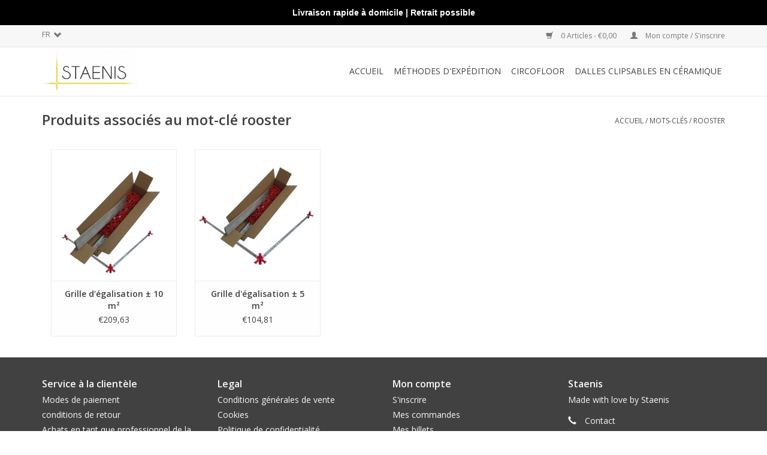

--- FILE ---
content_type: text/html;charset=utf-8
request_url: https://www.staeniswebshop.com/fr/tags/rooster/
body_size: 8363
content:
<!DOCTYPE html>
<html lang="fr">
  <head>
    <meta charset="utf-8"/>
<!-- [START] 'blocks/head.rain' -->
<!--

  (c) 2008-2026 Lightspeed Netherlands B.V.
  http://www.lightspeedhq.com
  Generated: 23-01-2026 @ 09:55:53

-->
<link rel="canonical" href="https://www.staeniswebshop.com/fr/tags/rooster/"/>
<link rel="alternate" href="https://www.staeniswebshop.com/fr/index.rss" type="application/rss+xml" title="Nouveaux produits"/>
<meta name="robots" content="noodp,noydir"/>
<meta name="google-site-verification" content="w4LgvH0JHJBr_4rFr60ElkDP1Fad_LYUPa4Ma6dOGKY"/>
<meta name="google-site-verification" content="C2EC9E57EE9DA66FAB6DC64C29BE1E2A"/>
<meta property="og:url" content="https://www.staeniswebshop.com/fr/tags/rooster/?source=facebook"/>
<meta property="og:site_name" content="Staeniswebshop"/>
<meta property="og:title" content="rooster"/>
<meta property="og:description" content="Tout pour votre construction de sol : du chape en ciment-sable à la mortier d&#039;isolation. Tout pour un sol stable et plat sous un même toit."/>
<script src="https://facebook.dmwsconnector.nl/shop-assets/242457/capi.js?id=51256df824b90f57a527a98854905c38"></script>
<script>
 
</script>
<!--[if lt IE 9]>
<script src="https://cdn.webshopapp.com/assets/html5shiv.js?2025-02-20"></script>
<![endif]-->
<!-- [END] 'blocks/head.rain' -->
            
    <title>rooster - Staeniswebshop</title>
    <meta name="description" content="Tout pour votre construction de sol : du chape en ciment-sable à la mortier d&#039;isolation. Tout pour un sol stable et plat sous un même toit." />
    <meta name="keywords" content="rooster, Construction de sol chape<br />
Chape isolante<br />
Mortier de drainage<br />
Charges sèches<br />
Granulés de nivellement<br />
Égaline<br />
Stabilisé<br />
Nivellement de sol" />
    <meta http-equiv="X-UA-Compatible" content="IE=edge,chrome=1">
    <meta name="viewport" content="width=device-width, initial-scale=1.0">
    <meta name="mobile-web-app-capable" content="yes">
    <meta name="apple-mobile-web-app-status-bar-style" content="black">
    <meta property="fb:app_id" content="966242223397117"/>
    <meta name="msvalidate.01" content="C2EC9E57EE9DA66FAB6DC64C29BE1E2A" />
    
		<meta property="og:image" content="https://cdn.webshopapp.com/shops/242457/files/351946001/staeniswebshop.jpg" />
    <meta property="og:image:alt" content="chape rooster doe-het-zelf" />
    <meta property="og:type" content="website" />
    
    <meta name="facebook-domain-verification" content="lw7cd9ujn4wzmp0oext5bv8x4ae23j" />

    <link rel="shortcut icon" href="https://cdn.webshopapp.com/shops/242457/themes/140027/assets/favicon.ico?20251107080841" type="image/x-icon" />
		<link href='//fonts.googleapis.com/css?family=Open%20Sans:400,300,600|Open%20Sans:400,300,600' rel='stylesheet' type='text/css'>
    <link rel="stylesheet" href="https://cdn.webshopapp.com/shops/242457/themes/140027/assets/bootstrap-min.css?20260119095350" />
    <link rel="stylesheet" href="https://cdn.webshopapp.com/shops/242457/themes/140027/assets/owl-carousel-min.css?20260119095350" />
    <link rel="stylesheet" href="https://cdn.webshopapp.com/shops/242457/themes/140027/assets/jquery-fancybox-min.css?20260119095350" />
    <link rel="stylesheet" href="https://cdn.webshopapp.com/shops/242457/themes/140027/assets/boxicons-min.css?20260119095350" />    
    <link rel="stylesheet" href="https://cdn.webshopapp.com/shops/242457/themes/140027/assets/style.css?20260119095350" />    
    <link rel="stylesheet" href="https://cdn.webshopapp.com/shops/242457/themes/140027/assets/settings.css?20260119095350" />  
    <link rel="stylesheet" href="https://cdn.webshopapp.com/assets/gui-2-0.css?2025-02-20" />
    <link rel="stylesheet" href="https://cdn.webshopapp.com/assets/gui-responsive-2-0.css?2025-02-20" />   
    <link rel="stylesheet" href="https://cdn.webshopapp.com/shops/242457/themes/140027/assets/custom.css?20260119095350" />
        <script src="https://cdn.webshopapp.com/assets/jquery-1-9-1.js?2025-02-20"></script>
    <script src="https://cdn.webshopapp.com/assets/jquery-ui-1-10-1.js?2025-02-20"></script>
   
    <script type="text/javascript" src="https://cdn.webshopapp.com/shops/242457/themes/140027/assets/js-cookie.js?20260119095350"></script>
    <script type="text/javascript" src="https://cdn.webshopapp.com/shops/242457/themes/140027/assets/global.js?20260119095350"></script>
	<script type="text/javascript" src="https://cdn.webshopapp.com/shops/242457/themes/140027/assets/bootstrap-min.js?20260119095350"></script>
	<script type="text/javascript" src="https://cdn.webshopapp.com/shops/242457/themes/140027/assets/owl-carousel-min.js?20260119095350"></script>
	<script type="text/javascript" src="https://cdn.webshopapp.com/shops/242457/themes/140027/assets/jquery-fancybox-min.js?20260119095350"></script>
    <script type="text/javascript" src="https://cdn.webshopapp.com/shops/242457/themes/140027/assets/jcarousel.js?20260119095350"></script>
    <script type="text/javascript" src="https://cdn.webshopapp.com/assets/gui.js?2025-02-20"></script>
    <script type="text/javascript" src="https://cdn.webshopapp.com/assets/gui-responsive-2-0.js?2025-02-20"></script>
    
    <!-- Google Tag Manager (noscript) <script type='text/javascript' src='//platform-api.sharethis.com/js/sharethis.js#property=58ff075da9dabe0012b03331&product=inline-share-buttons' async='async'></script>      -->
            
    <meta name="p:domain_verify" content="bc496be60f624661c4301ac225e3e617"/>
    
    <script>
    window.dataLayer = window.dataLayer || [];
    function gtag() { dataLayer.push(arguments); }
    gtag('consent', 'default', {
        'ad_user_data': 'denied',
        'ad_personalization': 'denied',
        'ad_storage': 'denied',
        'analytics_storage': 'denied',
        'wait_for_update': 500,
    });
    gtag('js', new Date());
    gtag('config', 'GTM-NPVC4G6');
</script>
    
<!-- Google Tag Manager 
<script>(function(w,d,s,l,i){w[l]=w[l]||[];w[l].push({'gtm.start':
new Date().getTime(),event:'gtm.js'});var f=d.getElementsByTagName(s)[0],
j=d.createElement(s),dl=l!='dataLayer'?'&l='+l:'';j.async=true;j.src=
'https://ss.staenis.com/embufism.js?id='+i+dl;f.parentNode.insertBefore(j,f);
})(window,document,'script','dataLayer','GTM-NPVC4G6');</script>
 End Google Tag Manager -->
            
  </head>
    
  <body>
    
    <!-- Google Tag Manager (noscript) -->
<noscript><iframe src="https://ss.staenis.com/ns.html?id=GTM-NPVC4G6"
height="0" width="0" style="display:none;visibility:hidden"></iframe></noscript>
<!-- End Google Tag Manager (noscript) -->
    
<!-- Google Tag Manager (deel 2) -->
<script>
        localStorage.setItem("consentGranted", "true");
        function gtag() { dataLayer.push(arguments); }

        gtag('consent', 'update', {
            ad_user_data: 'granted',
            ad_personalization: 'granted',
            ad_storage: 'granted',
            analytics_storage: 'granted',
        });

        // Load gtag.js script.
        var gtagScript = document.createElement('script');
        gtagScript.async = true;
        gtagScript.src = 'https://ss.staenis.com/embufism.js?id=GTM-NPVC4G6';

        var firstScript = document.getElementsByTagName('script')[0];
        firstScript.parentNode.insertBefore(gtagScript, firstScript);
</script>
                  
    <header>
      <div class="topnav">
        <div class="container">
                    <div class="left">
                        <div class="languages">
              <ul class="ul-reset">
                <li class="current-language">
                  FR<i class="glyphicon glyphicon-chevron-down"></i>
                                                                                          

<ul class="ul-reset">
    <li ><a href="https://www.staeniswebshop.com/nl/go/category/" title="Nederlands">Nederlands</a></li>
    <li ><a href="https://www.staeniswebshop.com/de/go/category/" title="Deutsch">Deutsch</a></li>
    <li ><a href="https://www.staeniswebshop.com/en/go/category/" title="English">English</a></li>
    <li  class="active"><a href="https://www.staeniswebshop.com/fr/go/category/" title="Français">Français</a></li>
  </ul>
                </li>
              </ul>
                          </div>
                                  </div>
                    <div class="right">
            <a href="https://www.staeniswebshop.com/fr/cart/" title="Panier" class="cart"> 
              <span class="glyphicon glyphicon-shopping-cart"></span>
                                                        0 Articles - €0,00
            </a>
            <a href="https://www.staeniswebshop.com/fr/account/" title="Mon compte" class="my-account">
              <span class="glyphicon glyphicon-user"></span>
                            Mon compte / S&#039;inscrire
                          </a>
          </div>
        </div>
      </div>
      <div class="navigation container">
        <div class="align">
          <ul class="burger">
            <img src="https://cdn.webshopapp.com/shops/242457/themes/140027/assets/hamburger.png?20260119095350" width="32" height="32" alt="Menu">
          </ul>

                      <div class="vertical logo">
              <a href="https://www.staeniswebshop.com/fr/" title="Produits de construction de sol">
                <img src="https://cdn.webshopapp.com/shops/242457/themes/140027/assets/logo.png?20251107080841" alt="Produits de construction de sol" width="160" height="71"/>
              </a>
            </div>
          
          <nav class="nonbounce desktop vertical">
 <!--           <form action="https://www.staeniswebshop.com/fr/search/" method="get" id="formSearch"> -->
  <!--               <input type="text" name="q" autocomplete="off"  value=""/> -->
    <!--             <span onclick="$('#formSearch').submit();" title="Rechercher" class="glyphicon glyphicon-search"></span> -->
   <!--            </form> -->
            <ul>
              <li class="item home ">
                <a class="itemLink" href="https://www.staeniswebshop.com/fr/">Accueil</a>
              </li>
                                          <li class="item sub">
                <a class="itemLink" href="https://www.staeniswebshop.com/fr/methodes-dexpedition/" title="méthodes d&#039;expédition">méthodes d&#039;expédition</a>
                                <span class="glyphicon glyphicon-play"></span>
                <ul class="subnav">
                                    <li class="subitem">
                    <a class="subitemLink" href="https://www.staeniswebshop.com/fr/methodes-dexpedition/retrait-a-gand/" title="Retrait à Gand">Retrait à Gand</a>
                                      </li>
                                    <li class="subitem">
                    <a class="subitemLink" href="https://www.staeniswebshop.com/fr/methodes-dexpedition/service-de-courrier/" title="Service de courrier">Service de courrier</a>
                                      </li>
                                    <li class="subitem">
                    <a class="subitemLink" href="https://www.staeniswebshop.com/fr/methodes-dexpedition/livraison-de-palettes/" title="Livraison de palettes">Livraison de palettes</a>
                                      </li>
                                    <li class="subitem">
                    <a class="subitemLink" href="https://www.staeniswebshop.com/fr/methodes-dexpedition/livraison-de-silos/" title="Livraison de silos">Livraison de silos</a>
                                      </li>
                                    <li class="subitem">
                    <a class="subitemLink" href="https://www.staeniswebshop.com/fr/methodes-dexpedition/enlevement-a-olsene/" title="Enlevement à Olsene">Enlevement à Olsene</a>
                                      </li>
                                    <li class="subitem">
                    <a class="subitemLink" href="https://www.staeniswebshop.com/fr/methodes-dexpedition/enlevement-a-houthalen-helchteren/" title="Enlevement à Houthalen-Helchteren">Enlevement à Houthalen-Helchteren</a>
                                      </li>
                                    <li class="subitem">
                    <a class="subitemLink" href="https://www.staeniswebshop.com/fr/methodes-dexpedition/enlevement-a-brecht/" title="Enlevement à Brecht">Enlevement à Brecht</a>
                                      </li>
                                    <li class="subitem">
                    <a class="subitemLink" href="https://www.staeniswebshop.com/fr/methodes-dexpedition/retrait-a-ingelmunster/" title="Retrait à Ingelmunster">Retrait à Ingelmunster</a>
                                      </li>
                                    <li class="subitem">
                    <a class="subitemLink" href="https://www.staeniswebshop.com/fr/methodes-dexpedition/enlevement-a-schoonaarde/" title="Enlèvement à Schoonaarde">Enlèvement à Schoonaarde</a>
                                      </li>
                                    <li class="subitem">
                    <a class="subitemLink" href="https://www.staeniswebshop.com/fr/methodes-dexpedition/enlevement-a-ranst/" title="Enlèvement à Ranst">Enlèvement à Ranst</a>
                                      </li>
                                  </ul>
                              </li>
                            <li class="item">
                <a class="itemLink" href="https://www.staeniswebshop.com/fr/circofloor/" title="CircoFloor">CircoFloor</a>
                              </li>
                            <li class="item">
                <a class="itemLink" href="https://www.staeniswebshop.com/fr/dalles-clipsables-en-ceramique/" title="Dalles clipsables en céramique">Dalles clipsables en céramique</a>
                              </li>
               
              
                
                            
                                        </ul>
            <span class="glyphicon glyphicon-remove"></span>  
          </nav>
        </div>
      </div>
    </header>
    
    <div class="wrapper">
      <div class="container content">
                        	<div class="page-title row">
  <div class="col-sm-6 col-md-6">
    <h1>Produits associés au mot-clé rooster</h1>
  </div>
  <div class="col-sm-6 col-md-6 breadcrumbs text-right">
    <a href="https://www.staeniswebshop.com/fr/" title="Accueil">Accueil</a>
    
        / <a href="https://www.staeniswebshop.com/fr/tags/">Mots-clés</a>
        / <a href="https://www.staeniswebshop.com/fr/tags/rooster/">rooster</a>
      </div>  
  </div>
<div class="products row">

  <div class="col-sm-12 col-md-10">
        <div class="product col-xs-6 col-sm-3 col-md-3" data-url="https://www.staeniswebshop.com/fr/grille-degalisation-de-staenis-10-m2-50cm.html" data-id="140611042" data-object="{&quot;id&quot;:140611042,&quot;vid&quot;:278959468,&quot;image&quot;:454389273,&quot;brand&quot;:false,&quot;code&quot;:&quot;00036&quot;,&quot;ean&quot;:&quot;7439655656660&quot;,&quot;sku&quot;:&quot;00036&quot;,&quot;score&quot;:0,&quot;price&quot;:{&quot;price&quot;:209.63,&quot;price_incl&quot;:209.63,&quot;price_excl&quot;:173.2479,&quot;price_old&quot;:0,&quot;price_old_incl&quot;:0,&quot;price_old_excl&quot;:0},&quot;available&quot;:true,&quot;unit&quot;:{&quot;price&quot;:17.47,&quot;unit&quot;:&quot;M\u00e8tre carr\u00e9&quot;},&quot;url&quot;:&quot;grille-degalisation-de-staenis-10-m2-50cm.html&quot;,&quot;title&quot;:&quot;Grille d&#039;\u00e9galisation  \u00b1 10 m\u00b2&quot;,&quot;fulltitle&quot;:&quot;Grille d&#039;\u00e9galisation  \u00b1 10 m\u00b2&quot;,&quot;variant&quot;:&quot;Grille d&#039;\u00e9galisation 10 m\u00b2 (1-5cm)&quot;,&quot;description&quot;:&quot;pour chape adh\u00e9rente et ragr\u00e9age autolissant\r\n(Par 10m\u00b2 = 80 lattes + 50 pieds)&quot;,&quot;data_01&quot;:&quot;&quot;}" data-index="1">
  <div class="image-wrap">
    <a class="select-item" href="https://www.staeniswebshop.com/fr/grille-degalisation-de-staenis-10-m2-50cm.html" title="Grille d&#039;égalisation  ± 10 m²">
       
                  <img src="https://cdn.webshopapp.com/shops/242457/files/454389273/262x276x1/grille-degalisation-10-m2.jpg" width="262" height="276" alt="Grille d&#039;égalisation  ± 10 m²" title="Grille d&#039;égalisation  ± 10 m²" />
                </a>
    
    <div class="description text-center">
      <a class="select-item" href="https://www.staeniswebshop.com/fr/grille-degalisation-de-staenis-10-m2-50cm.html" title="Grille d&#039;égalisation  ± 10 m²">
                <div class="text">
                    pour chape adhérente et ragréage autolissant<br />
(Par 10m² = 80 lattes + 50 pieds)
                  </div>
      </a>
      <form action="https://www.staeniswebshop.com/fr/cart/add/278959468/" id="product_configure_form_1_all" method="post"><a href="https://www.staeniswebshop.com/fr/cart/add/278959468/" class="cart">Ajouter au panier</a></form>    </div>
  </div>
  
  <div class="info">
    <a href="https://www.staeniswebshop.com/fr/grille-degalisation-de-staenis-10-m2-50cm.html" title="Grille d&#039;égalisation  ± 10 m²" class="title select-item">
        Grille d&#039;égalisation  ± 10 m²     </a>
    
    <div class="center">      
      
    
    €209,63           
   </div>
    <div class="left hideprice">  
      <br /><span style="font-size: 0.8em;">Prix unitaire : €17,47 / Mètre carré</span>
       
       
   
    </div>
     </div>
</div>



        <div class="product col-xs-6 col-sm-3 col-md-3" data-url="https://www.staeniswebshop.com/fr/grille-degalisation-de-staenis-5m2-par-boite.html" data-id="143621078" data-object="{&quot;id&quot;:143621078,&quot;vid&quot;:283483463,&quot;image&quot;:454388084,&quot;brand&quot;:false,&quot;code&quot;:&quot;00038&quot;,&quot;ean&quot;:&quot;7422250657620&quot;,&quot;sku&quot;:&quot;00038&quot;,&quot;score&quot;:0,&quot;price&quot;:{&quot;price&quot;:104.81,&quot;price_incl&quot;:104.81,&quot;price_excl&quot;:86.6198,&quot;price_old&quot;:0,&quot;price_old_incl&quot;:0,&quot;price_old_excl&quot;:0},&quot;available&quot;:true,&quot;unit&quot;:{&quot;price&quot;:20.96,&quot;unit&quot;:&quot;M\u00e8tre carr\u00e9&quot;},&quot;url&quot;:&quot;grille-degalisation-de-staenis-5m2-par-boite.html&quot;,&quot;title&quot;:&quot;Grille d&#039;\u00e9galisation \u00b1 5 m\u00b2&quot;,&quot;fulltitle&quot;:&quot;Grille d&#039;\u00e9galisation \u00b1 5 m\u00b2&quot;,&quot;variant&quot;:&quot;Grille d&#039;\u00e9galisation 5 m\u00b2 (1-5cm)&quot;,&quot;description&quot;:&quot;pour chape adh\u00e9rente et ragr\u00e9age autolissant\r\n(Par 5 m\u00b2 = 40 lattes + 25 pieds)&quot;,&quot;data_01&quot;:&quot;&quot;}" data-index="2">
  <div class="image-wrap">
    <a class="select-item" href="https://www.staeniswebshop.com/fr/grille-degalisation-de-staenis-5m2-par-boite.html" title="Grille d&#039;égalisation ± 5 m²">
       
                  <img src="https://cdn.webshopapp.com/shops/242457/files/454388084/262x276x1/grille-degalisation-5-m2.jpg" width="262" height="276" alt="Grille d&#039;égalisation ± 5 m²" title="Grille d&#039;égalisation ± 5 m²" />
                </a>
    
    <div class="description text-center">
      <a class="select-item" href="https://www.staeniswebshop.com/fr/grille-degalisation-de-staenis-5m2-par-boite.html" title="Grille d&#039;égalisation ± 5 m²">
                <div class="text">
                    pour chape adhérente et ragréage autolissant<br />
(Par 5 m² = 40 lattes + 25 pieds)
                  </div>
      </a>
      <form action="https://www.staeniswebshop.com/fr/cart/add/283483463/" id="product_configure_form_2_all" method="post"><a href="https://www.staeniswebshop.com/fr/cart/add/283483463/" class="cart">Ajouter au panier</a></form>    </div>
  </div>
  
  <div class="info">
    <a href="https://www.staeniswebshop.com/fr/grille-degalisation-de-staenis-5m2-par-boite.html" title="Grille d&#039;égalisation ± 5 m²" class="title select-item">
        Grille d&#039;égalisation ± 5 m²     </a>
    
    <div class="center">      
      
    
    €104,81           
   </div>
    <div class="left hideprice">  
      <br /><span style="font-size: 0.8em;">Prix unitaire : €20,96 / Mètre carré</span>
       
       
   
    </div>
     </div>
</div>


<div class="clearfix visible-xs"></div>

     
      
  </div>
</div>


<script type="text/javascript">
  $(function(){
    $('#filter_form input, #filter_form select').change(function(){
      $(this).closest('form').submit();
    });
    
    $("#collection-filter-price").slider({
      range: true,
      min: 0,
      max: 250,
      values: [0, 250],
      step: 1,
      slide: function( event, ui){
    $('.sidebar-filter-range .min span').html(ui.values[0]);
    $('.sidebar-filter-range .max span').html(ui.values[1]);
    
    $('#filter_form_min').val(ui.values[0]);
    $('#filter_form_max').val(ui.values[1]);
  },
    stop: function(event, ui){
    $('#filter_form').submit();
  }
    });
  });
</script>              </div>
      
      
      
      <footer>
        <hr class="full-width" />
        <div class="container">
          <div class="social row">
            
                      </div>
          <hr class="full-width" />
          <div class="links row">
            <div class="col-xs-6 col-sm-3 col-md-3">
                <label class="footercollapse" for="_1">
                  <strong>Service à la clientèle</strong>
                  <span class="glyphicon glyphicon-chevron-down hidden-sm hidden-md hidden-lg"></span></label>
                    <input class="footercollapse_input hidden-md hidden-lg hidden-sm" id="_1" type="checkbox">
                    <div class="list">
                  <ul class="no-underline no-list-style">
                                                                                                                                                                                                                      		<li><a href="https://www.staeniswebshop.com/fr/service/payment-methods/" title="Modes de paiement" >Modes de paiement</a></li>
                  			                                                                      		<li><a href="https://www.staeniswebshop.com/fr/service/retour/" title="conditions de retour" >conditions de retour</a></li>
                  			                                                                      		<li><a href="https://www.staeniswebshop.com/fr/service/professionelen/" title="Achats en tant que professionnel de la construction" >Achats en tant que professionnel de la construction</a></li>
                  			                                                                      		<li><a href="https://www.staeniswebshop.com/fr/service/staenis-laten-plaatsen/" title="Faire installer Staenis ?" >Faire installer Staenis ?</a></li>
                  			                                            
                    		                                                                        <a href="https://www.staeniswebshop.com/fr/methodes-dexpedition/">
                          Méthodes d&#039;expédition
                        </a>
                    </ul>
                  </div> 
              
                            
            </div>     
            
<div class="col-xs-6 col-sm-3 col-md-3">
    <label class="footercollapse" for="_5">
        <strong>Legal</strong>
        <span class="glyphicon glyphicon-chevron-down hidden-sm hidden-md hidden-lg"></span>
    </label>
    <input class="footercollapse_input hidden-md hidden-lg hidden-sm" id="_5" type="checkbox">
    <div class="list">
        <ul class="no-underline no-list-style">
                                                <li><a href="https://www.staeniswebshop.com/fr/service/general-terms-conditions/" title="Conditions générales de vente" >Conditions générales de vente</a></li>
                                                                <li><a href="https://www.staeniswebshop.com/fr/service/cookies/" title="Cookies" >Cookies</a></li>
                                                                <li><a href="https://www.staeniswebshop.com/fr/service/privacy-policy/" title="Politique de confidentialité" >Politique de confidentialité</a></li>
                                                                                                                                                    </ul>
    </div>
</div>




                   
            <div class="col-xs-6 col-sm-3 ol-md-3">
              <label class="footercollapse" for="_3">
                  <strong>
                                Mon compte
                              </strong>
                  <span class="glyphicon glyphicon-chevron-down hidden-sm hidden-md hidden-lg"></span></label>
                    <input class="footercollapse_input hidden-md hidden-lg hidden-sm" id="_3" type="checkbox">
                    <div class="list">
            
           
              <ul>
                                <li><a href="https://www.staeniswebshop.com/fr/account/" title="S&#039;inscrire">S&#039;inscrire</a></li>
                                <li><a href="https://www.staeniswebshop.com/fr/account/orders/" title="Mes commandes">Mes commandes</a></li>
                                <li><a href="https://www.staeniswebshop.com/fr/account/tickets/" title="Mes billets">Mes billets</a></li>
                                <li><a href="https://www.staeniswebshop.com/fr/account/wishlist/" title="Ma liste de souhaits">Ma liste de souhaits</a></li>
                              </ul>
            </div>
            </div>
            <div class="col-xs-6 col-sm-3 ol-md-3">
                 <label class="footercollapse" for="_4">
                  <strong>Staenis </strong>
                  <span class="glyphicon glyphicon-chevron-down hidden-sm hidden-md hidden-lg"></span></label>
                    <input class="footercollapse_input hidden-md hidden-lg hidden-sm" id="_4" type="checkbox">
                    <div class="list">
              
              
              
              <span class="contact-description">Made with love by Staenis</span>                                   
                      
       <div class="contact">              
<span class="glyphicon glyphicon-earphone"></span>
<a href="https://www.staenis.com/fr-BE/Contact" target="_blank" rel="noreferrer">
  Contact
</a>
</div>
                           <!--               <div class="contact">
                <span class="glyphicon glyphicon-envelope"></span>
                <a href="mailto:E-mail: hello@staenis.com" title="Email">E-mail: hello@staenis.com</a>
              </div>
               -->
              </div>

                          </div>
          </div>
          <hr class="full-width" />
        </div>
        <div class="copyright-payment">
          <div class="container">
            <div class="row">
              <div class="copyright col-md-3">
                © Copyright 2026 Staeniswebshop 
              </div>
              <div class="payments col-md-6 text-right">
                                                  <!--
                <img src="https://cdn.webshopapp.com/assets/icon-payment-banktransfer.png?2022-11-01" alt="Bank transfer" />
                  <img src="https://cdn.webshopapp.com/assets/icon-payment-mistercash.png?2022-11-01" alt="Bancontact" />         
                  <img src="https://cdn.webshopapp.com/assets/icon-payment-maestro.png?2022-11-01" alt="Maestro" />
                  <img src="https://cdn.webshopapp.com/assets/icon-payment-ideal.png?2022-11-01" alt="iDEAL" />
                  <img src="https://cdn.webshopapp.com/assets/icon-payment-giropay.png?2022-11-01" alt="Giropay" />
                  <img src="https://cdn.webshopapp.com/assets/icon-payment-directebanking.png?2022-11-01" alt="SOFORT Banking" />
                  <img src="https://cdn.webshopapp.com/assets/icon-payment-eps.png?2022-11-01" alt="EPS" />
                  <img src="https://cdn.webshopapp.com/assets/icon-payment-belfius.png?2022-11-01" alt="Belfius" />
                  <img src="https://cdn.webshopapp.com/assets/icon-payment-kbc.png?2022-11-01" alt="KBC" />
                  <img src="https://cdn.webshopapp.com/assets/icon-payment-paypal.png?2022-11-01" alt="PayPal" />
                  <img src="https://cdn.webshopapp.com/assets/icon-payment-mastercard.png?2022-11-01" alt="MasterCard" />
                  <img src="https://cdn.webshopapp.com/assets/icon-payment-visa.png?2022-11-01" alt="Visa" />
                  <img src="https://cdn.webshopapp.com/assets/icon-payment-cartebleue.png?2022-11-01" alt="Carte Bleue" />
                  <img src="https://cdn.webshopapp.com/assets/icon-payment-americanexpress.png?2022-11-01" alt="American Express" />
                  <img src="https://cdn.webshopapp.com/assets/icon-payment-dotpay.png?2022-11-01" alt="Dotpay" />
                -->
                

  

      <img src="https://cdn.webshopapp.com/assets/icon-payment-cartebleue.png?2022-11-01" alt="Cartebleue" />
        <img src="https://cdn.webshopapp.com/assets/icon-payment-paypal.png?2022-11-01" alt="Paypal" />
        <img src="https://cdn.webshopapp.com/assets/icon-payment-visa.png?2022-11-01" alt="Visa" />
        <img src="https://cdn.webshopapp.com/assets/icon-payment-mastercard.png?2022-11-01" alt="Mastercard" />
        <img src="https://cdn.webshopapp.com/assets/icon-payment-americanexpress.png?2022-11-01" alt="Americanexpress" />
        <img src="https://cdn.webshopapp.com/assets/icon-payment-bancontact.png?2022-11-01" alt="Bancontact" />
        <img src="https://cdn.webshopapp.com/assets/icon-payment-belfius.png?2022-11-01" alt="Belfius" />
                  </div>
              </div>
            </div>
          </div>

               
      </footer>
    </div>
    

    
    <!-- [START] 'blocks/body.rain' -->
<script>
(function () {
  var s = document.createElement('script');
  s.type = 'text/javascript';
  s.async = true;
  s.src = 'https://www.staeniswebshop.com/fr/services/stats/pageview.js';
  ( document.getElementsByTagName('head')[0] || document.getElementsByTagName('body')[0] ).appendChild(s);
})();
</script>
<script>
(function () {
  var s = document.createElement('script');
  s.type = 'text/javascript';
  s.async = true;
  s.src = 'https://servicepoints.sendcloud.sc/shops/lightspeed_v2/embed/242457.js';
  ( document.getElementsByTagName('head')[0] || document.getElementsByTagName('body')[0] ).appendChild(s);
})();
</script>
  <style type="text/css">
  body {
    margin-top: 42px;
  }
  .wsa-demobar {
    width: 100%;
    height: 40px;
    position: fixed;
    top: 0;
    left: 0;
    background: url(https://cdn.webshopapp.com/assets/wsa-demobar-bg.png?2025-02-20);
    box-shadow: 0 0 2px rgba(0, 0, 0, 0.5);
    border-bottom: 2px solid #FFFFFF;
    text-align: center;
    line-height: 40px;
    font-weight: bold;
    text-shadow: 0 -1px 0 rgba(0, 0, 0, 0.5);
    color: #FFF;
    font-size: 14px;
    font-family: Helvetica;
    z-index: 1000;
  }

  .wsa-demobar a {
    color: #fff;
  }

  .wsa-demobar a.close {
    display: block;
    float: right;
    width: 40px;
    height: 40px;
    text-indent: -9999px;
    background: url(https://cdn.webshopapp.com/assets/wsa-demobar-close.png?2025-02-20);
  }
</style>
<div class="wsa-demobar">
      <a href="javascript:window.location.href = 'https://www.staeniswebshop.com/fr/admin';">&larr; Retour à l&#039;interface d&#039;administration</a>&nbsp;&nbsp;&nbsp;
    Cette boutique est en construction Toute commande passée ne sera ni traitée, ni complétée
  <a class="close" href="https://www.staeniswebshop.com/fr/session/demobar/?action=hide" title="Cacher"><span>Cacher</span></a>
</div><!-- [END] 'blocks/body.rain' -->
    

                        		

<script type="text/javascript">
  window.dataLayer = window.dataLayer || [];
  
    // Measure product views / impressions
  dataLayer.push({ ecommerce: null });
  dataLayer.push({
      'event': 'view_item_list',
      'ecommerce': {
          'items': [
                            {
                  'item_id': '00036',
                  'item_name': 'Grille d&#039;égalisation  ± 10 m²',
                  'affiliation': 'Online',
                  'currency': 'EUR',
                  'discount': '',
                  'index': 1,
                  'item_brand': '',
                  'item_category': 'Produits associés au mot-clé rooster',
                  'item_list_id': 'produits_associés_au_mot-clé_rooster',
                  'item_list_name': 'Collection',
                  'item_variant': 'Grille d&#039;égalisation 10 m² (1-5cm)',
                  'location_id': 'page_1',
                  'price': '209.63',
                  'quantity': 1
              },                            {
                  'item_id': '00038',
                  'item_name': 'Grille d&#039;égalisation ± 5 m²',
                  'affiliation': 'Online',
                  'currency': 'EUR',
                  'discount': '',
                  'index': 2,
                  'item_brand': '',
                  'item_category': 'Produits associés au mot-clé rooster',
                  'item_list_id': 'produits_associés_au_mot-clé_rooster',
                  'item_list_name': 'Collection',
                  'item_variant': 'Grille d&#039;égalisation 5 m² (1-5cm)',
                  'location_id': 'page_1',
                  'price': '104.81',
                  'quantity': 1
              }                        ]
      }
  });
  
  
    
  
    
  
            

  
  

  
  function clickEvents(event, productObj, lindex, quantity) {
		if(event == 'remove_from_cart'){
      var productPrice = parseFloat(productObj.base.price_incl);
    } else {
    	var productPrice = parseFloat(productObj.price.price);
    }
    dataLayer.push({ ecommerce: null });
    dataLayer.push({
        'event': event,
        'ecommerce': {
          'currency': 'EUR',
          //'value': getpricePercentage(productPrice),
          'value': productPrice,
          'items': [{
              'item_id': productObj.sku,
              'item_name':  productObj.title,
              'affiliation': 'Webshop',
              'currency': 'EUR',
              'discount': productObj.price.price_old ? (parseFloat(productObj.price.price_old) - parseFloat(productObj.price.price)).toFixed(2) : 0,
              'index': lindex,
              'item_brand': productObj.brand.title ? productObj.brand.title : '',
              'item_category': 'Produits associés au mot-clé rooster',
              'item_list_id': 'produits_associés_au_mot-clé_rooster',
              'item_list_name': 'Collection',
              'item_variant': productObj.variant ? productObj.variant : '',
              'location_id': 'page_1',
              'price': productPrice,
              'quantity': parseFloat(quantity)
          }]
        }
    });
    
            
    
// Bepaal de productprijs op basis van het eventtype
    var productPrice = (event === 'remove_from_cart') ? productObj.base.price_incl : productObj.price.price;

    // Bepaal de eventName op basis van het eventtype
    var eventName;
    switch(event) {
        case 'select_item':
            eventName = "Item Selected";
            break;
        case 'add_to_cart':
            eventName = "Added To Cart";
            break;
        case 'remove_from_cart':
            eventName = "Removed From Cart";
            break;
        // Voeg eventueel andere cases toe
        default:
            eventName = "Event"; // Standaard eventnaam als geen van de bovenstaande
    }

  }
   
    $('.product .select-item').live('click', function(){
    clickEvents('select_item', $(this).closest('.product').data('object'), $(this).closest('.product').data('index'), 1);
  }); 
   
   $('.product-info .btn.product-add-live').live('click', function(){
      //console.log('Product add to cart clicked');
   clickEvents('add_to_cart', $(this).closest('.cart').data('object'), 1, $(this).closest('.cart').find('input[name=quantity]').val());
  }); 
 
$('.product .cart.add-live').live('click', function(){
   clickEvents('add_to_cart', $(this).closest('.product').data('object'), $(this).closest('.product').data('index'), 1);
  });
   
    $('#gui-form-cart .gui-action-delete').live('click', function(e){
    
    var qid = $(this).attr('href').split('/')[6];
    var quantity = $(this).closest('tr').find('.gui-number').find('input').val();
    
    $.get('https://www.staeniswebshop.com/fr/cart/?format=json', function(data){
      $.each(data.cart.products, function(key, productObj){
      	if(productObj.qid == qid){
        	clickEvents('remove_from_cart', productObj, 0, quantity);
        }
      });
    });    
  });

   
   

  
  

  
  
   
   
  function getpricePercentage(productPrice){
    var percentage = 0.53;
  
  	if(percentage){
    	return (productPrice * percentage).toFixed('2');
    } else {
    	return productPrice.price.price;
    }
  }

</script>        
  </body>
</html>


<script>
	var ajaxTranslations = {"By":"Par","Read more":"Lire plus","Add to cart":"Ajouter au panier","Items":"Articles","Het artikel is toegevoegd aan je winkelwagen":"L'article a \u00e9t\u00e9 ajout\u00e9 \u00e0 votre panier","Verder naar bestellen":"Continuer \u00e0 commander","Verder winkelen":"Continuer vos achats"};
  var shopCategories = {"10800711":{"id":10800711,"parent":0,"path":["10800711"],"depth":1,"image":0,"type":"text","url":"methodes-dexpedition","title":"m\u00e9thodes d'exp\u00e9dition","description":"","count":0,"subs":{"12138504":{"id":12138504,"parent":10800711,"path":["12138504","10800711"],"depth":2,"image":0,"type":"category","url":"methodes-dexpedition\/retrait-a-gand","title":"Retrait \u00e0 Gand","description":"","count":1},"10800712":{"id":10800712,"parent":10800711,"path":["10800712","10800711"],"depth":2,"image":0,"type":"category","url":"methodes-dexpedition\/service-de-courrier","title":"Service de courrier","description":"","count":38},"10800713":{"id":10800713,"parent":10800711,"path":["10800713","10800711"],"depth":2,"image":0,"type":"category","url":"methodes-dexpedition\/livraison-de-palettes","title":"Livraison de palettes","description":"","count":33},"10800714":{"id":10800714,"parent":10800711,"path":["10800714","10800711"],"depth":2,"image":0,"type":"category","url":"methodes-dexpedition\/livraison-de-silos","title":"Livraison de silos","description":"","count":3},"10800717":{"id":10800717,"parent":10800711,"path":["10800717","10800711"],"depth":2,"image":0,"type":"category","url":"methodes-dexpedition\/enlevement-a-olsene","title":"Enlevement \u00e0 Olsene","description":"","count":43},"10800720":{"id":10800720,"parent":10800711,"path":["10800720","10800711"],"depth":2,"image":0,"type":"category","url":"methodes-dexpedition\/enlevement-a-houthalen-helchteren","title":"Enlevement \u00e0 Houthalen-Helchteren","description":"","count":3},"10800721":{"id":10800721,"parent":10800711,"path":["10800721","10800711"],"depth":2,"image":0,"type":"category","url":"methodes-dexpedition\/enlevement-a-brecht","title":"Enlevement \u00e0 Brecht","description":"","count":1},"12134729":{"id":12134729,"parent":10800711,"path":["12134729","10800711"],"depth":2,"image":0,"type":"category","url":"methodes-dexpedition\/retrait-a-ingelmunster","title":"Retrait \u00e0 Ingelmunster","description":"","count":33},"12622655":{"id":12622655,"parent":10800711,"path":["12622655","10800711"],"depth":2,"image":0,"type":"category","url":"methodes-dexpedition\/enlevement-a-schoonaarde","title":"Enl\u00e8vement \u00e0 Schoonaarde","description":"","count":1},"13167807":{"id":13167807,"parent":10800711,"path":["13167807","10800711"],"depth":2,"image":0,"type":"category","url":"methodes-dexpedition\/enlevement-a-ranst","title":"Enl\u00e8vement \u00e0 Ranst","description":"","count":1}}},"12773143":{"id":12773143,"parent":0,"path":["12773143"],"depth":1,"image":0,"type":"category","url":"circofloor","title":"CircoFloor","description":"CircoFloor est un syst\u00e8me de plancher qui combine de meilleures performances thermiques et acoustiques avec une construction l\u00e9g\u00e8re et respectueuse de l\u2019environnement.","count":20},"13163099":{"id":13163099,"parent":0,"path":["13163099"],"depth":1,"image":0,"type":"category","url":"dalles-clipsables-en-ceramique","title":"Dalles clipsables en c\u00e9ramique","description":"Dalles clipsables en c\u00e9ramique de Staenis : pose sans colle ni joint. Durables, \u00e9l\u00e9gantes et simples \u2013 pour l\u2019int\u00e9rieur et l\u2019ext\u00e9rieur.","count":11}};
  var extraProducts = [];
  var readMore = 'Lire plus';
  var readLess = 'Lire moins';
  var basicUrl = 'https://www.staeniswebshop.com/fr/';
  var shopId = '242457';
  var assetsUrl = 'https://cdn.webshopapp.com/shops/242457/themes/140027/assets/';
  var searchUrl = 'https://www.staeniswebshop.com/fr/search/';
  var template = 'pages/collection.rain';
  var addUrl = 'https://www.staeniswebshop.com/fr/cart/add/';
  var deleteUrl = 'https://www.staeniswebshop.com/fr/cart/delete/';
  var addedToCart = false;
  var loggedIn = 0;
	var dev = false;
	var shopSsl = true;
	var priceStatus = 'enabled';
  var shopCurrency = '€';
</script>

--- FILE ---
content_type: text/css; charset=UTF-8
request_url: https://cdn.webshopapp.com/shops/242457/themes/140027/assets/boxicons-min.css?20260119095350
body_size: 6080
content:
@font-face{font-family:boxicons;font-weight:400;font-style:normal;src:url(boxicons.eot);src:url(boxicons.eot) format('embedded-opentype'),url(boxicons.woff2) format('woff2'),url(boxicons.woff) format('woff'),url(boxicons.ttf) format('truetype'),url(boxicons.svg?#boxicons) format('svg')}.bx{font-family:boxicons!important;font-weight:400;font-style:normal;font-variant:normal;line-height:1;display:inline-block;text-transform:none;speak:none;-webkit-font-smoothing:antialiased;-moz-osx-font-smoothing:grayscale}.bx-ul{margin-left:2em;padding-left:0;list-style:none}.bx-ul>li{position:relative}.bx-ul .bx{font-size:inherit;line-height:inherit;position:absolute;left:-2em;width:2em;text-align:center}@-webkit-keyframes spin{0%{-webkit-transform:rotate(0);transform:rotate(0)}100%{-webkit-transform:rotate(359deg);transform:rotate(359deg)}}@keyframes spin{0%{-webkit-transform:rotate(0);transform:rotate(0)}100%{-webkit-transform:rotate(359deg);transform:rotate(359deg)}}@-webkit-keyframes burst{0%{-webkit-transform:scale(1);transform:scale(1);opacity:1}90%{-webkit-transform:scale(1.5);transform:scale(1.5);opacity:0}}@keyframes burst{0%{-webkit-transform:scale(1);transform:scale(1);opacity:1}90%{-webkit-transform:scale(1.5);transform:scale(1.5);opacity:0}}@-webkit-keyframes flashing{0%{opacity:1}45%{opacity:0}90%{opacity:1}}@keyframes flashing{0%{opacity:1}45%{opacity:0}90%{opacity:1}}@-webkit-keyframes fade-left{0%{-webkit-transform:translateX(0);transform:translateX(0);opacity:1}75%{-webkit-transform:translateX(-20px);transform:translateX(-20px);opacity:0}}@keyframes fade-left{0%{-webkit-transform:translateX(0);transform:translateX(0);opacity:1}75%{-webkit-transform:translateX(-20px);transform:translateX(-20px);opacity:0}}@-webkit-keyframes fade-right{0%{-webkit-transform:translateX(0);transform:translateX(0);opacity:1}75%{-webkit-transform:translateX(20px);transform:translateX(20px);opacity:0}}@keyframes fade-right{0%{-webkit-transform:translateX(0);transform:translateX(0);opacity:1}75%{-webkit-transform:translateX(20px);transform:translateX(20px);opacity:0}}@-webkit-keyframes fade-up{0%{-webkit-transform:translateY(0);transform:translateY(0);opacity:1}75%{-webkit-transform:translateY(-20px);transform:translateY(-20px);opacity:0}}@keyframes fade-up{0%{-webkit-transform:translateY(0);transform:translateY(0);opacity:1}75%{-webkit-transform:translateY(-20px);transform:translateY(-20px);opacity:0}}@-webkit-keyframes fade-down{0%{-webkit-transform:translateY(0);transform:translateY(0);opacity:1}75%{-webkit-transform:translateY(20px);transform:translateY(20px);opacity:0}}@keyframes fade-down{0%{-webkit-transform:translateY(0);transform:translateY(0);opacity:1}75%{-webkit-transform:translateY(20px);transform:translateY(20px);opacity:0}}@-webkit-keyframes tada{from{-webkit-transform:scale3d(1,1,1);transform:scale3d(1,1,1)}10%,20%{-webkit-transform:scale3d(.95,.95,.95) rotate3d(0,0,1,-10deg);transform:scale3d(.95,.95,.95) rotate3d(0,0,1,-10deg)}30%,50%,70%,90%{-webkit-transform:scale3d(1,1,1) rotate3d(0,0,1,10deg);transform:scale3d(1,1,1) rotate3d(0,0,1,10deg)}40%,60%,80%{-webkit-transform:scale3d(1,1,1) rotate3d(0,0,1,-10deg);transform:scale3d(1,1,1) rotate3d(0,0,1,-10deg)}to{-webkit-transform:scale3d(1,1,1);transform:scale3d(1,1,1)}}@keyframes tada{from{-webkit-transform:scale3d(1,1,1);transform:scale3d(1,1,1)}10%,20%{-webkit-transform:scale3d(.95,.95,.95) rotate3d(0,0,1,-10deg);transform:scale3d(.95,.95,.95) rotate3d(0,0,1,-10deg)}30%,50%,70%,90%{-webkit-transform:scale3d(1,1,1) rotate3d(0,0,1,10deg);transform:scale3d(1,1,1) rotate3d(0,0,1,10deg)}40%,60%,80%{-webkit-transform:rotate3d(0,0,1,-10deg);transform:rotate3d(0,0,1,-10deg)}to{-webkit-transform:scale3d(1,1,1);transform:scale3d(1,1,1)}}.bx-spin{-webkit-animation:spin 2s linear infinite;animation:spin 2s linear infinite}.bx-spin-hover:hover{-webkit-animation:spin 2s linear infinite;animation:spin 2s linear infinite}.bx-tada{-webkit-animation:tada 1.5s ease infinite;animation:tada 1.5s ease infinite}.bx-tada-hover:hover{-webkit-animation:tada 1.5s ease infinite;animation:tada 1.5s ease infinite}.bx-flashing{-webkit-animation:flashing 1.5s infinite linear;animation:flashing 1.5s infinite linear}.bx-flashing-hover:hover{-webkit-animation:flashing 1.5s infinite linear;animation:flashing 1.5s infinite linear}.bx-burst{-webkit-animation:burst 1.5s infinite linear;animation:burst 1.5s infinite linear}.bx-burst-hover:hover{-webkit-animation:burst 1.5s infinite linear;animation:burst 1.5s infinite linear}.bx-fade-up{-webkit-animation:fade-up 1.5s infinite linear;animation:fade-up 1.5s infinite linear}.bx-fade-up-hover:hover{-webkit-animation:fade-up 1.5s infinite linear;animation:fade-up 1.5s infinite linear}.bx-fade-down{-webkit-animation:fade-down 1.5s infinite linear;animation:fade-down 1.5s infinite linear}.bx-fade-down-hover:hover{-webkit-animation:fade-down 1.5s infinite linear;animation:fade-down 1.5s infinite linear}.bx-fade-left{-webkit-animation:fade-left 1.5s infinite linear;animation:fade-left 1.5s infinite linear}.bx-fade-left-hover:hover{-webkit-animation:fade-left 1.5s infinite linear;animation:fade-left 1.5s infinite linear}.bx-fade-right{-webkit-animation:fade-right 1.5s infinite linear;animation:fade-right 1.5s infinite linear}.bx-fade-right-hover:hover{-webkit-animation:fade-right 1.5s infinite linear;animation:fade-right 1.5s infinite linear}.bx-xs{font-size:1rem!important}.bx-sm{font-size:1.55rem!important}.bx-md{font-size:2.25rem!important}.bx-fw{font-size:1.2857142857em;line-height:.8em;width:1.2857142857em;height:.8em;margin-top:-.2em!important;vertical-align:middle}.bx-lg{font-size:3rem!important}.bx-pull-left{float:left;margin-right:.3em!important}.bx-pull-right{float:right;margin-left:.3em!important}.bx-rotate-90{transform:rotate(90deg)}.bx-rotate-180{transform:rotate(180deg)}.bx-rotate-270{transform:rotate(270deg)}.bx-flip-horizontal{transform:scaleX(-1)}.bx-flip-vertical{transform:scaleY(-1)}.bx-border{padding:.25em;border:.07em solid rgba(0,0,0,.1);border-radius:.25em}.bx-border-circle{padding:.25em;border:.07em solid rgba(0,0,0,.1);border-radius:50%}.bx-alarm:before{content:"\e900"}.bx-alarm-off:before{content:"\e901"}.bx-album:before{content:"\e902"}.bx-align-justify:before{content:"\e903"}.bx-align-left:before{content:"\e904"}.bx-align-middle:before{content:"\e905"}.bx-align-right:before{content:"\e906"}.bx-ambulance:before{content:"\e907"}.bx-analyse:before{content:"\e908"}.bx-anchor:before{content:"\e909"}.bx-aperture:before{content:"\e90a"}.bx-archive:before{content:"\e90b"}.bx-area:before{content:"\e90c"}.bx-arrow-back:before{content:"\e90d"}.bx-at:before{content:"\e90e"}.bx-award:before{content:"\e90f"}.bx-badge:before{content:"\e910"}.bx-badge-check:before{content:"\e911"}.bx-ball:before{content:"\e912"}.bx-bar-chart:before{content:"\e913"}.bx-bar-chart-alt:before{content:"\e914"}.bx-bar-chart-square:before{content:"\e915"}.bx-barcode:before{content:"\e916"}.bx-basketball:before{content:"\e917"}.bx-bath:before{content:"\e918"}.bx-battery:before{content:"\e919"}.bx-bed:before{content:"\e91a"}.bx-bell:before{content:"\e91b"}.bx-bell-minus:before{content:"\e91c"}.bx-bell-off:before{content:"\e91d"}.bx-bell-plus:before{content:"\e91e"}.bx-bicycle:before{content:"\e91f"}.bx-block:before{content:"\e920"}.bx-bluetooth:before{content:"\e921"}.bx-body:before{content:"\e922"}.bx-bold:before{content:"\e923"}.bx-book:before{content:"\e924"}.bx-book-bookmark:before{content:"\e925"}.bx-bookmark:before{content:"\e926"}.bx-bookmark-minus:before{content:"\e927"}.bx-bookmark-plus:before{content:"\e928"}.bx-bookmarks:before{content:"\e929"}.bx-box:before{content:"\e92a"}.bx-briefcase:before{content:"\e92b"}.bx-briefcase-alt:before{content:"\e92c"}.bx-broadcast:before{content:"\e92d"}.bx-bug:before{content:"\e92e"}.bx-building:before{content:"\e92f"}.bx-bulb:before{content:"\e930"}.bx-bullseye:before{content:"\e931"}.bx-buoy:before{content:"\e932"}.bx-bus:before{content:"\e933"}.bx-calendar:before{content:"\e934"}.bx-calendar-alt:before{content:"\e935"}.bx-calendar-check:before{content:"\e936"}.bx-calendar-event:before{content:"\e937"}.bx-calendar-minus:before{content:"\e938"}.bx-calendar-plus:before{content:"\e939"}.bx-calendar-x:before{content:"\e93a"}.bx-camera:before{content:"\e93b"}.bx-camera-off:before{content:"\e93c"}.bx-captions:before{content:"\e93d"}.bx-car:before{content:"\e93e"}.bx-card:before{content:"\e93f"}.bx-caret-down:before{content:"\e940"}.bx-caret-left:before{content:"\e941"}.bx-caret-right:before{content:"\e942"}.bx-caret-up:before{content:"\e943"}.bx-carousel:before{content:"\e944"}.bx-cart:before{content:"\e945"}.bx-cart-alt:before{content:"\e946"}.bx-cast:before{content:"\e947"}.bx-certification:before{content:"\e948"}.bx-chalkboard:before{content:"\e949"}.bx-chart:before{content:"\e94a"}.bx-check:before{content:"\e94b"}.bx-checkbox:before{content:"\e94c"}.bx-checkbox-checked:before{content:"\e94d"}.bx-checkbox-square:before{content:"\e94e"}.bx-check-circle:before{content:"\e94f"}.bx-check-double:before{content:"\e950"}.bx-chevron-down:before{content:"\e951"}.bx-chevron-left:before{content:"\e952"}.bx-chevron-right:before{content:"\e953"}.bx-chevrons-down:before{content:"\e954"}.bx-chevrons-left:before{content:"\e955"}.bx-chevrons-right:before{content:"\e956"}.bx-chevrons-up:before{content:"\e957"}.bx-chevron-up:before{content:"\e958"}.bx-chip:before{content:"\e959"}.bx-circle:before{content:"\e95a"}.bx-clipboard:before{content:"\e95b"}.bx-closet:before{content:"\e95c"}.bx-cloud:before{content:"\e95d"}.bx-cloud-download:before{content:"\e95e"}.bx-cloud-drizzle:before{content:"\e95f"}.bx-cloud-lightning:before{content:"\e960"}.bx-cloud-light-rain:before{content:"\e961"}.bx-cloud-rain:before{content:"\e962"}.bx-cloud-snow:before{content:"\e963"}.bx-cloud-upload:before{content:"\e964"}.bx-code:before{content:"\e965"}.bx-code-block:before{content:"\e966"}.bx-code-curly:before{content:"\e967"}.bx-coffee:before{content:"\e968"}.bx-cog:before{content:"\e969"}.bx-collapse:before{content:"\e96a"}.bx-collection:before{content:"\e96b"}.bx-columns:before{content:"\e96c"}.bx-command:before{content:"\e96d"}.bx-compass:before{content:"\e96e"}.bx-copy:before{content:"\e96f"}.bx-copyright:before{content:"\e970"}.bx-credit-card:before{content:"\e971"}.bx-crop:before{content:"\e972"}.bx-crosshair:before{content:"\e973"}.bx-crown:before{content:"\e974"}.bx-cube:before{content:"\e975"}.bx-cut:before{content:"\e976"}.bx-dashboard:before{content:"\e977"}.bx-data:before{content:"\e978"}.bx-desktop:before{content:"\e979"}.bx-dialpad:before{content:"\e97a"}.bx-diamond:before{content:"\e97b"}.bx-directions:before{content:"\e97c"}.bx-disc:before{content:"\e97d"}.bx-dislike:before{content:"\e97e"}.bx-dollar:before{content:"\e97f"}.bx-dollar-circle:before{content:"\e980"}.bx-dots-horizontal:before{content:"\e981"}.bx-dots-horizontal-rounded:before{content:"\e982"}.bx-dots-vertical:before{content:"\e983"}.bx-dots-vertical-rounded:before{content:"\e984"}.bx-down-arrow:before{content:"\e985"}.bx-down-arrow-circle:before{content:"\e986"}.bx-download:before{content:"\e987"}.bx-downvote:before{content:"\e988"}.bx-dumbbell:before{content:"\e989"}.bx-duplicate:before{content:"\e98a"}.bx-edit:before{content:"\e98b"}.bx-envelope:before{content:"\e98c"}.bx-equalizer:before{content:"\e98d"}.bx-error:before{content:"\e98e"}.bx-error-circle:before{content:"\e98f"}.bx-exit-fullscreen:before{content:"\e990"}.bx-expand:before{content:"\e991"}.bx-export:before{content:"\e992"}.bx-fast-forward:before{content:"\e993"}.bx-fast-forward-circle:before{content:"\e994"}.bx-female:before{content:"\e995"}.bx-file:before{content:"\e996"}.bx-file-blank:before{content:"\e997"}.bx-film:before{content:"\e998"}.bx-filter:before{content:"\e999"}.bx-fingerprint:before{content:"\e99a"}.bx-first-aid:before{content:"\e99b"}.bx-first-page:before{content:"\e99c"}.bx-flag:before{content:"\e99d"}.bx-folder:before{content:"\e99e"}.bx-folder-minus:before{content:"\e99f"}.bx-folder-open:before{content:"\e9a0"}.bx-folder-plus:before{content:"\e9a1"}.bx-font:before{content:"\e9a2"}.bx-font-color:before{content:"\e9a3"}.bx-font-family:before{content:"\e9a4"}.bx-font-size:before{content:"\e9a5"}.bx-football:before{content:"\e9a6"}.bx-fullscreen:before{content:"\e9a7"}.bx-gift:before{content:"\e9a8"}.bx-git-branch:before{content:"\e9a9"}.bx-git-commit:before{content:"\e9aa"}.bx-git-compare:before{content:"\e9ab"}.bx-git-merge:before{content:"\e9ac"}.bx-git-pull-request:before{content:"\e9ad"}.bx-git-repo-forked:before{content:"\e9ae"}.bx-globe:before{content:"\e9af"}.bx-globe-alt:before{content:"\e9b0"}.bx-grid:before{content:"\e9b1"}.bx-grid-alt:before{content:"\e9b2"}.bx-grid-horizontal:before{content:"\e9b3"}.bx-grid-small:before{content:"\e9b4"}.bx-grid-vertical:before{content:"\e9b5"}.bx-group:before{content:"\e9b6"}.bx-handicap:before{content:"\e9b7"}.bx-hash:before{content:"\e9b8"}.bx-hdd:before{content:"\e9b9"}.bx-heading:before{content:"\e9ba"}.bx-headphone:before{content:"\e9bb"}.bx-heart:before{content:"\e9bc"}.bx-help-circle:before{content:"\e9bd"}.bx-hide:before{content:"\e9be"}.bx-highlight:before{content:"\e9bf"}.bx-history:before{content:"\e9c0"}.bx-home:before{content:"\e9c1"}.bx-home-alt:before{content:"\e9c2"}.bx-horizontal-center:before{content:"\e9c3"}.bx-hotel:before{content:"\e9c4"}.bx-hourglass:before{content:"\e9c5"}.bx-id-card:before{content:"\e9c6"}.bx-image:before{content:"\e9c7"}.bx-images:before{content:"\e9c8"}.bx-import:before{content:"\e9c9"}.bx-infinite:before{content:"\e9ca"}.bx-info-circle:before{content:"\e9cb"}.bx-italic:before{content:"\e9cc"}.bx-joystick:before{content:"\e9cd"}.bx-joystick-alt:before{content:"\e9ce"}.bx-joystick-button:before{content:"\e9cf"}.bx-key:before{content:"\e9d0"}.bx-laptop:before{content:"\e9d1"}.bx-last-page:before{content:"\e9d2"}.bx-layer:before{content:"\e9d3"}.bx-layout:before{content:"\e9d4"}.bx-left-arrow:before{content:"\e9d5"}.bx-left-arrow-circle:before{content:"\e9d6"}.bx-left-down-arrow-circle:before{content:"\e9d7"}.bx-left-indent:before{content:"\e9d8"}.bx-left-top-arrow-circle:before{content:"\e9d9"}.bx-like:before{content:"\e9da"}.bx-link:before{content:"\e9db"}.bx-link-alt:before{content:"\e9dc"}.bx-link-external:before{content:"\e9dd"}.bx-list:before{content:"\e9de"}.bx-list-check:before{content:"\e9df"}.bx-list-ol:before{content:"\e9e0"}.bx-list-plus:before{content:"\e9e1"}.bx-list-ul:before{content:"\e9e2"}.bx-list-x:before{content:"\e9e3"}.bx-loader:before{content:"\e9e4"}.bx-loader-alt:before{content:"\e9e5"}.bx-loader-circle:before{content:"\e9e6"}.bx-lock:before{content:"\e9e7"}.bx-lock-open:before{content:"\e9e8"}.bx-log-in:before{content:"\e9e9"}.bx-log-out:before{content:"\e9ea"}.bx-magnet:before{content:"\e9eb"}.bx-male:before{content:"\e9ec"}.bx-map:before{content:"\e9ed"}.bx-map-alt:before{content:"\e9ee"}.bx-menu:before{content:"\e9ef"}.bx-menu-alt-left:before{content:"\e9f0"}.bx-menu-alt-right:before{content:"\e9f1"}.bx-message:before{content:"\e9f2"}.bx-message-rounded:before{content:"\e9f3"}.bx-microphone:before{content:"\e9f4"}.bx-microphone-off:before{content:"\e9f5"}.bx-minus:before{content:"\e9f6"}.bx-minus-circle:before{content:"\e9f7"}.bx-mobile:before{content:"\e9f8"}.bx-mobile-alt:before{content:"\e9f9"}.bx-money:before{content:"\e9fa"}.bx-moon:before{content:"\e9fb"}.bx-mouse:before{content:"\e9fc"}.bx-move:before{content:"\e9fd"}.bx-move-horizontal:before{content:"\e9fe"}.bx-move-vertical:before{content:"\e9ff"}.bx-movie:before{content:"\ea00"}.bx-music:before{content:"\ea01"}.bx-navigation:before{content:"\ea02"}.bx-news:before{content:"\ea03"}.bx-note:before{content:"\ea04"}.bx-notification:before{content:"\ea05"}.bx-notification-off:before{content:"\ea06"}.bx-package:before{content:"\ea07"}.bx-paint:before{content:"\ea08"}.bx-paperclip:before{content:"\ea09"}.bx-paper-plane:before{content:"\ea0a"}.bx-paragraph:before{content:"\ea0b"}.bx-paste:before{content:"\ea0c"}.bx-pause:before{content:"\ea0d"}.bx-pause-circle:before{content:"\ea0e"}.bx-pen:before{content:"\ea0f"}.bx-pencil:before{content:"\ea10"}.bx-phone:before{content:"\ea11"}.bx-phone-call:before{content:"\ea12"}.bx-phone-incoming:before{content:"\ea13"}.bx-phone-outgoing:before{content:"\ea14"}.bx-photo-album:before{content:"\ea15"}.bx-pie-chart:before{content:"\ea16"}.bx-pin:before{content:"\ea17"}.bx-planet:before{content:"\ea18"}.bx-play:before{content:"\ea19"}.bx-play-circle:before{content:"\ea1a"}.bx-plus:before{content:"\ea1b"}.bx-plus-circle:before{content:"\ea1c"}.bx-poll:before{content:"\ea1d"}.bx-power-off:before{content:"\ea1e"}.bx-pulse:before{content:"\ea1f"}.bx-purchase-tag:before{content:"\ea20"}.bx-question-mark:before{content:"\ea21"}.bx-radar:before{content:"\ea22"}.bx-radio-circle:before{content:"\ea23"}.bx-radio-circle-marked:before{content:"\ea24"}.bx-rectangle:before{content:"\ea25"}.bx-redo:before{content:"\ea26"}.bx-rename:before{content:"\ea27"}.bx-repeat:before{content:"\ea28"}.bx-reply:before{content:"\ea29"}.bx-reply-all:before{content:"\ea2a"}.bx-repost:before{content:"\ea2b"}.bx-reset:before{content:"\ea2c"}.bx-restaurant:before{content:"\ea2d"}.bx-revision:before{content:"\ea2e"}.bx-rewind:before{content:"\ea2f"}.bx-rewind-circle:before{content:"\ea30"}.bx-right-arrow:before{content:"\ea31"}.bx-right-arrow-circle:before{content:"\ea32"}.bx-right-down-arrow-circle:before{content:"\ea33"}.bx-right-indent:before{content:"\ea34"}.bx-right-top-arrow-circle:before{content:"\ea35"}.bx-rocket:before{content:"\ea36"}.bx-rotate-left:before{content:"\ea37"}.bx-rotate-right:before{content:"\ea38"}.bx-rss:before{content:"\ea39"}.bx-ruler:before{content:"\ea3a"}.bx-save:before{content:"\ea3b"}.bx-screenshot:before{content:"\ea3c"}.bx-search:before{content:"\ea3d"}.bx-search-alt:before{content:"\ea3e"}.bx-selection:before{content:"\ea3f"}.bx-select-multiple:before{content:"\ea40"}.bx-send:before{content:"\ea41"}.bx-server:before{content:"\ea42"}.bx-share:before{content:"\ea43"}.bx-share-alt:before{content:"\ea44"}.bx-shield:before{content:"\ea45"}.bx-shopping-bag:before{content:"\ea46"}.bx-show:before{content:"\ea47"}.bx-show-alt:before{content:"\ea48"}.bx-shuffle:before{content:"\ea49"}.bx-sidebar:before{content:"\ea4a"}.bx-sitemap:before{content:"\ea4b"}.bx-skip-next:before{content:"\ea4c"}.bx-skip-next-circle:before{content:"\ea4d"}.bx-skip-previous:before{content:"\ea4e"}.bx-skip-previous-circle:before{content:"\ea4f"}.bx-slider:before{content:"\ea50"}.bx-slider-alt:before{content:"\ea51"}.bx-sort:before{content:"\ea52"}.bx-sort-down:before{content:"\ea53"}.bx-sort-up:before{content:"\ea54"}.bx-spreadsheet:before{content:"\ea55"}.bx-star:before{content:"\ea56"}.bx-station:before{content:"\ea57"}.bx-stats:before{content:"\ea58"}.bx-stop:before{content:"\ea59"}.bx-stop-circle:before{content:"\ea5a"}.bx-stopwatch:before{content:"\ea5b"}.bx-store:before{content:"\ea5c"}.bx-strikethrough:before{content:"\ea5d"}.bx-subdirectory-left:before{content:"\ea5e"}.bx-subdirectory-right:before{content:"\ea5f"}.bx-sun:before{content:"\ea60"}.bx-support:before{content:"\ea61"}.bx-sync:before{content:"\ea62"}.bx-tab:before{content:"\ea63"}.bx-table:before{content:"\ea64"}.bx-tag:before{content:"\ea65"}.bx-target-lock:before{content:"\ea66"}.bx-task:before{content:"\ea67"}.bx-taxi:before{content:"\ea68"}.bx-tennis-ball:before{content:"\ea69"}.bx-terminal:before{content:"\ea6a"}.bx-test-tube:before{content:"\ea6b"}.bx-text:before{content:"\ea6c"}.bx-time:before{content:"\ea6d"}.bx-timer:before{content:"\ea6e"}.bx-toggle-left:before{content:"\ea6f"}.bx-toggle-right:before{content:"\ea70"}.bx-train:before{content:"\ea71"}.bx-transfer:before{content:"\ea72"}.bx-trash:before{content:"\ea73"}.bx-trash-alt:before{content:"\ea74"}.bx-trending-down:before{content:"\ea75"}.bx-trending-up:before{content:"\ea76"}.bx-truck:before{content:"\ea77"}.bx-tv:before{content:"\ea78"}.bx-underline:before{content:"\ea79"}.bx-undo:before{content:"\ea7a"}.bx-unlink:before{content:"\ea7b"}.bx-up-arrow:before{content:"\ea7c"}.bx-up-arrow-circle:before{content:"\ea7d"}.bx-upload:before{content:"\ea7e"}.bx-upvote:before{content:"\ea7f"}.bx-usb:before{content:"\ea80"}.bx-user:before{content:"\ea81"}.bx-user-check:before{content:"\ea82"}.bx-user-circle:before{content:"\ea83"}.bx-user-minus:before{content:"\ea84"}.bx-user-plus:before{content:"\ea85"}.bx-user-x:before{content:"\ea86"}.bx-vertical-center:before{content:"\ea87"}.bx-video:before{content:"\ea88"}.bx-video-off:before{content:"\ea89"}.bx-video-plus:before{content:"\ea8a"}.bx-voicemail:before{content:"\ea8b"}.bx-volume:before{content:"\ea8c"}.bx-volume-full:before{content:"\ea8d"}.bx-volume-low:before{content:"\ea8e"}.bx-volume-mute:before{content:"\ea8f"}.bx-walk:before{content:"\ea90"}.bx-wallet:before{content:"\ea91"}.bx-water:before{content:"\ea92"}.bx-wifi:before{content:"\ea93"}.bx-wind:before{content:"\ea94"}.bx-window:before{content:"\ea95"}.bx-window-close:before{content:"\ea96"}.bx-window-open:before{content:"\ea97"}.bx-windows:before{content:"\ea98"}.bx-world:before{content:"\ea99"}.bx-wrench:before{content:"\ea9a"}.bx-x:before{content:"\ea9b"}.bx-x-circle:before{content:"\ea9c"}.bx-zoom-in:before{content:"\ea9d"}.bx-zoom-out:before{content:"\ea9e"}.bxs-adjust:before{content:"\ea9f"}.bxs-album:before{content:"\eaa0"}.bxs-ambulance:before{content:"\eaa1"}.bxs-archive:before{content:"\eaa2"}.bxs-area:before{content:"\eaa3"}.bxs-award:before{content:"\eaa4"}.bxs-badge:before{content:"\eaa5"}.bxs-badge-check:before{content:"\eaa6"}.bxs-ball:before{content:"\eaa7"}.bxs-bar-chart-square:before{content:"\eaa8"}.bxs-barcode:before{content:"\eaa9"}.bxs-bath:before{content:"\eaaa"}.bxs-battery:before{content:"\eaab"}.bxs-battery-charging:before{content:"\eaac"}.bxs-battery-full:before{content:"\eaad"}.bxs-battery-low:before{content:"\eaae"}.bxs-bed:before{content:"\eaaf"}.bxs-bell:before{content:"\eab0"}.bxs-bell-off:before{content:"\eab1"}.bxs-bell-ring:before{content:"\eab2"}.bxs-bolt:before{content:"\eab3"}.bxs-book:before{content:"\eab4"}.bxs-book-bookmark:before{content:"\eab5"}.bxs-bookmark:before{content:"\eab6"}.bxs-bookmark-plus:before{content:"\eab7"}.bxs-bookmark-star:before{content:"\eab8"}.bxs-book-open:before{content:"\eab9"}.bxs-bot:before{content:"\eaba"}.bxs-box:before{content:"\eabb"}.bxs-briefcase:before{content:"\eabc"}.bxs-brush:before{content:"\eabd"}.bxs-bug:before{content:"\eabe"}.bxs-building:before{content:"\eabf"}.bxs-bulb:before{content:"\eac0"}.bxs-buoy:before{content:"\eac1"}.bxs-bus:before{content:"\eac2"}.bxs-calculator:before{content:"\eac3"}.bxs-camera:before{content:"\eac4"}.bxs-camera-off:before{content:"\eac5"}.bxs-capsule:before{content:"\eac6"}.bxs-captions:before{content:"\eac7"}.bxs-car:before{content:"\eac8"}.bxs-card:before{content:"\eac9"}.bxs-cart:before{content:"\eaca"}.bxs-cart-alt:before{content:"\eacb"}.bxs-categories:before{content:"\eacc"}.bxs-certification:before{content:"\eacd"}.bxs-chart:before{content:"\eace"}.bxs-checkbox:before{content:"\eacf"}.bxs-checkbox-checked:before{content:"\ead0"}.bxs-check-circle:before{content:"\ead1"}.bxs-chip:before{content:"\ead2"}.bxs-cloud:before{content:"\ead3"}.bxs-cloud-download:before{content:"\ead4"}.bxs-cloud-upload:before{content:"\ead5"}.bxs-coffee:before{content:"\ead6"}.bxs-coffee-alt:before{content:"\ead7"}.bxs-cog:before{content:"\ead8"}.bxs-collection:before{content:"\ead9"}.bxs-color-fill:before{content:"\eada"}.bxs-contact:before{content:"\eadb"}.bxs-conversation:before{content:"\eadc"}.bxs-copy:before{content:"\eadd"}.bxs-coupon:before{content:"\eade"}.bxs-crown:before{content:"\eadf"}.bxs-cube:before{content:"\eae0"}.bxs-dashboard:before{content:"\eae1"}.bxs-detail:before{content:"\eae2"}.bxs-direction:before{content:"\eae3"}.bxs-directions:before{content:"\eae4"}.bxs-disc:before{content:"\eae5"}.bxs-discount:before{content:"\eae6"}.bxs-dislike:before{content:"\eae7"}.bxs-dock-bottom:before{content:"\eae8"}.bxs-dock-left:before{content:"\eae9"}.bxs-dock-right:before{content:"\eaea"}.bxs-dock-top:before{content:"\eaeb"}.bxs-dollar-circle:before{content:"\eaec"}.bxs-down-arrow-circle:before{content:"\eaed"}.bxs-down-arrow-square:before{content:"\eaee"}.bxs-download:before{content:"\eaef"}.bxs-downvote:before{content:"\eaf0"}.bxs-drink:before{content:"\eaf1"}.bxs-droplet:before{content:"\eaf2"}.bxs-duplicate:before{content:"\eaf3"}.bxs-edit:before{content:"\eaf4"}.bxs-eject:before{content:"\eaf5"}.bxs-envelope:before{content:"\eaf6"}.bxs-eraser:before{content:"\eaf7"}.bxs-error:before{content:"\eaf8"}.bxs-error-circle:before{content:"\eaf9"}.bxs-eyedropper:before{content:"\eafa"}.bxs-factory:before{content:"\eafb"}.bxs-file:before{content:"\eafc"}.bxs-file-blank:before{content:"\eafd"}.bxs-file-image:before{content:"\eafe"}.bxs-file-pdf:before{content:"\eaff"}.bxs-file-plus:before{content:"\eb00"}.bxs-film:before{content:"\eb01"}.bxs-filter-alt:before{content:"\eb02"}.bxs-first-aid:before{content:"\eb03"}.bxs-flag:before{content:"\eb04"}.bxs-flag-alt:before{content:"\eb05"}.bxs-flame:before{content:"\eb06"}.bxs-flask:before{content:"\eb07"}.bxs-folder:before{content:"\eb08"}.bxs-folder-open:before{content:"\eb09"}.bxs-folder-plus:before{content:"\eb0a"}.bxs-gas-pump:before{content:"\eb0b"}.bxs-gift:before{content:"\eb0c"}.bxs-grid-alt:before{content:"\eb0d"}.bxs-group:before{content:"\eb0e"}.bxs-hdd:before{content:"\eb0f"}.bxs-heart:before{content:"\eb10"}.bxs-help-circle:before{content:"\eb11"}.bxs-hide:before{content:"\eb12"}.bxs-home:before{content:"\eb13"}.bxs-hot:before{content:"\eb14"}.bxs-hotel:before{content:"\eb15"}.bxs-hourglass:before{content:"\eb16"}.bxs-image:before{content:"\eb17"}.bxs-image-alt:before{content:"\eb18"}.bxs-inbox:before{content:"\eb19"}.bxs-info-circle:before{content:"\eb1a"}.bxs-joystick:before{content:"\eb1b"}.bxs-joystick-alt:before{content:"\eb1c"}.bxs-joystick-button:before{content:"\eb1d"}.bxs-key:before{content:"\eb1e"}.bxs-keyboard:before{content:"\eb1f"}.bxs-landmark:before{content:"\eb20"}.bxs-layer:before{content:"\eb21"}.bxs-left-arrow-circle:before{content:"\eb22"}.bxs-left-arrow-square:before{content:"\eb23"}.bxs-like:before{content:"\eb24"}.bxs-lock:before{content:"\eb25"}.bxs-lock-open:before{content:"\eb26"}.bxs-magic-wand:before{content:"\eb27"}.bxs-magnet:before{content:"\eb28"}.bxs-map:before{content:"\eb29"}.bxs-map-alt:before{content:"\eb2a"}.bxs-megaphone:before{content:"\eb2b"}.bxs-message:before{content:"\eb2c"}.bxs-message-rounded:before{content:"\eb2d"}.bxs-microphone:before{content:"\eb2e"}.bxs-microphone-alt:before{content:"\eb2f"}.bxs-microphone-off:before{content:"\eb30"}.bxs-minus-circle:before{content:"\eb31"}.bxs-minus-square:before{content:"\eb32"}.bxs-moon:before{content:"\eb33"}.bxs-mouse:before{content:"\eb34"}.bxs-movie:before{content:"\eb35"}.bxs-music:before{content:"\eb36"}.bxs-navigation:before{content:"\eb37"}.bxs-news:before{content:"\eb38"}.bxs-note:before{content:"\eb39"}.bxs-package:before{content:"\eb3a"}.bxs-paper-plane:before{content:"\eb3b"}.bxs-paste:before{content:"\eb3c"}.bxs-pen:before{content:"\eb3d"}.bxs-pencil:before{content:"\eb3e"}.bxs-phone:before{content:"\eb3f"}.bxs-phone-call:before{content:"\eb40"}.bxs-phone-incoming:before{content:"\eb41"}.bxs-phone-outgoing:before{content:"\eb42"}.bxs-photo-album:before{content:"\eb43"}.bxs-pie-chart:before{content:"\eb44"}.bxs-pin:before{content:"\eb45"}.bxs-plane:before{content:"\eb46"}.bxs-planet:before{content:"\eb47"}.bxs-playlist:before{content:"\eb48"}.bxs-plug:before{content:"\eb49"}.bxs-plus-circle:before{content:"\eb4a"}.bxs-plus-square:before{content:"\eb4b"}.bxs-printer:before{content:"\eb4c"}.bxs-purchase-tag:before{content:"\eb4d"}.bxs-quote-left:before{content:"\eb4e"}.bxs-quote-right:before{content:"\eb4f"}.bxs-radio:before{content:"\eb50"}.bxs-rename:before{content:"\eb51"}.bxs-report:before{content:"\eb52"}.bxs-right-arrow-circle:before{content:"\eb53"}.bxs-right-arrow-square:before{content:"\eb54"}.bxs-rocket:before{content:"\eb55"}.bxs-ruler:before{content:"\eb56"}.bxs-save:before{content:"\eb57"}.bxs-select-multiple:before{content:"\eb58"}.bxs-send:before{content:"\eb59"}.bxs-server:before{content:"\eb5a"}.bxs-share:before{content:"\eb5b"}.bxs-share-alt:before{content:"\eb5c"}.bxs-shield:before{content:"\eb5d"}.bxs-ship:before{content:"\eb5e"}.bxs-shopping-bag:before{content:"\eb5f"}.bxs-shopping-bag-alt:before{content:"\eb60"}.bxs-show:before{content:"\eb61"}.bxs-skull:before{content:"\eb62"}.bxs-smiley-happy:before{content:"\eb63"}.bxs-smiley-meh:before{content:"\eb64"}.bxs-smiley-sad:before{content:"\eb65"}.bxs-sort-alt:before{content:"\eb66"}.bxs-spreadsheet:before{content:"\eb67"}.bxs-star:before{content:"\eb68"}.bxs-star-half:before{content:"\eb69"}.bxs-sun:before{content:"\eb6a"}.bxs-tag:before{content:"\eb6b"}.bxs-tag-x:before{content:"\eb6c"}.bxs-taxi:before{content:"\eb6d"}.bxs-tennis-ball:before{content:"\eb6e"}.bxs-terminal:before{content:"\eb6f"}.bxs-thermometer:before{content:"\eb70"}.bxs-toggle-left:before{content:"\eb71"}.bxs-toggle-right:before{content:"\eb72"}.bxs-torch:before{content:"\eb73"}.bxs-to-top:before{content:"\eb74"}.bxs-train:before{content:"\eb75"}.bxs-trash:before{content:"\eb76"}.bxs-trash-alt:before{content:"\eb77"}.bxs-tree:before{content:"\eb78"}.bxs-trophy:before{content:"\eb79"}.bxs-truck:before{content:"\eb7a"}.bxs-t-shirt:before{content:"\eb7b"}.bxs-up-arrow-circle:before{content:"\eb7c"}.bxs-up-arrow-square:before{content:"\eb7d"}.bxs-upvote:before{content:"\eb7e"}.bxs-user:before{content:"\eb7f"}.bxs-user-badge:before{content:"\eb80"}.bxs-user-circle:before{content:"\eb81"}.bxs-user-detail:before{content:"\eb82"}.bxs-user-minus:before{content:"\eb83"}.bxs-user-plus:before{content:"\eb84"}.bxs-user-rectangle:before{content:"\eb85"}.bxs-video:before{content:"\eb86"}.bxs-video-off:before{content:"\eb87"}.bxs-video-plus:before{content:"\eb88"}.bxs-videos:before{content:"\eb89"}.bxs-volume:before{content:"\eb8a"}.bxs-volume-full:before{content:"\eb8b"}.bxs-volume-low:before{content:"\eb8c"}.bxs-volume-mute:before{content:"\eb8d"}.bxs-wallet:before{content:"\eb8e"}.bxs-watch:before{content:"\eb8f"}.bxs-watch-alt:before{content:"\eb90"}.bxs-widget:before{content:"\eb91"}.bxs-wrench:before{content:"\eb92"}.bxs-x-circle:before{content:"\eb93"}.bxs-x-square:before{content:"\eb94"}.bxs-yin-yang:before{content:"\eb95"}.bxs-zap:before{content:"\eb96"}.bxl-500px:before{content:"\eb97"}.bxl-airbnb:before{content:"\eb98"}.bxl-amazon:before{content:"\eb99"}.bxl-android:before{content:"\eb9a"}.bxl-angular:before{content:"\eb9b"}.bxl-apple:before{content:"\eb9c"}.bxl-baidu:before{content:"\eb9d"}.bxl-behance:before{content:"\eb9e"}.bxl-bing:before{content:"\eb9f"}.bxl-bitcoin:before{content:"\eba0"}.bxl-blogger:before{content:"\eba1"}.bxl-bootstrap:before{content:"\eba2"}.bxl-chrome:before{content:"\eba3"}.bxl-codepen:before{content:"\eba4"}.bxl-creative-commons:before{content:"\eba5"}.bxl-css3:before{content:"\eba6"}.bxl-dailymotion:before{content:"\eba7"}.bxl-deviantart:before{content:"\eba8"}.bxl-digg:before{content:"\eba9"}.bxl-digitalocean:before{content:"\ebaa"}.bxl-discord:before{content:"\ebab"}.bxl-discourse:before{content:"\ebac"}.bxl-dribbble:before{content:"\ebad"}.bxl-dropbox:before{content:"\ebae"}.bxl-drupal:before{content:"\ebaf"}.bxl-ebay:before{content:"\ebb0"}.bxl-edge:before{content:"\ebb1"}.bxl-facebook:before{content:"\ebb2"}.bxl-facebook-square:before{content:"\ebb3"}.bxl-firefox:before{content:"\ebb4"}.bxl-flickr:before{content:"\ebb5"}.bxl-flickr-square:before{content:"\ebb6"}.bxl-foursquare:before{content:"\ebb7"}.bxl-git:before{content:"\ebb8"}.bxl-github:before{content:"\ebb9"}.bxl-google:before{content:"\ebba"}.bxl-google-plus:before{content:"\ebbb"}.bxl-google-plus-circle:before{content:"\ebbc"}.bxl-html5:before{content:"\ebbd"}.bxl-instagram:before{content:"\ebbe"}.bxl-internet-explorer:before{content:"\ebbf"}.bxl-invision:before{content:"\ebc0"}.bxl-javascript:before{content:"\ebc1"}.bxl-joomla:before{content:"\ebc2"}.bxl-jsfiddle:before{content:"\ebc3"}.bxl-kickstarter:before{content:"\ebc4"}.bxl-less:before{content:"\ebc5"}.bxl-linkedin:before{content:"\ebc6"}.bxl-linkedin-square:before{content:"\ebc7"}.bxl-magento:before{content:"\ebc8"}.bxl-mailchimp:before{content:"\ebc9"}.bxl-mastercard:before{content:"\ebca"}.bxl-medium:before{content:"\ebcb"}.bxl-medium-old:before{content:"\ebcc"}.bxl-medium-square:before{content:"\ebcd"}.bxl-messenger:before{content:"\ebce"}.bxl-microsoft:before{content:"\ebcf"}.bxl-nodejs:before{content:"\ebd0"}.bxl-opera:before{content:"\ebd1"}.bxl-paypal:before{content:"\ebd2"}.bxl-periscope:before{content:"\ebd3"}.bxl-pinterest:before{content:"\ebd4"}.bxl-play-store:before{content:"\ebd5"}.bxl-pocket:before{content:"\ebd6"}.bxl-product-hunt:before{content:"\ebd7"}.bxl-quora:before{content:"\ebd8"}.bxl-react:before{content:"\ebd9"}.bxl-reddit:before{content:"\ebda"}.bxl-redux:before{content:"\ebdb"}.bxl-sass:before{content:"\ebdc"}.bxl-shopify:before{content:"\ebdd"}.bxl-skype:before{content:"\ebde"}.bxl-slack:before{content:"\ebdf"}.bxl-slack-old:before{content:"\ebe0"}.bxl-snapchat:before{content:"\ebe1"}.bxl-soundcloud:before{content:"\ebe2"}.bxl-spotify:before{content:"\ebe3"}.bxl-squarespace:before{content:"\ebe4"}.bxl-stack-overflow:before{content:"\ebe5"}.bxl-stripe:before{content:"\ebe6"}.bxl-telegram:before{content:"\ebe7"}.bxl-trello:before{content:"\ebe8"}.bxl-tumblr:before{content:"\ebe9"}.bxl-twitch:before{content:"\ebea"}.bxl-twitter:before{content:"\ebeb"}.bxl-unsplash:before{content:"\ebec"}.bxl-vimeo:before{content:"\ebed"}.bxl-visa:before{content:"\ebee"}.bxl-vk:before{content:"\ebef"}.bxl-vuejs:before{content:"\ebf0"}.bxl-whatsapp:before{content:"\ebf1"}.bxl-whatsapp-square:before{content:"\ebf2"}.bxl-wikipedia:before{content:"\ebf3"}.bxl-windows:before{content:"\ebf4"}.bxl-wix:before{content:"\ebf5"}.bxl-wordpress:before{content:"\ebf6"}.bxl-yahoo:before{content:"\ebf7"}.bxl-yelp:before{content:"\ebf8"}.bxl-youtube:before{content:"\ebf9"}

--- FILE ---
content_type: text/css; charset=UTF-8
request_url: https://cdn.webshopapp.com/shops/242457/themes/140027/assets/custom.css?20260119095350
body_size: 4831
content:
/* 20260119095334 - v2 */
.gui,
.gui-block-linklist li a {
  color: #666666;
}

.gui-page-title,
.gui a.gui-bold,
.gui-block-subtitle,
.gui-table thead tr th,
.gui ul.gui-products li .gui-products-title a,
.gui-form label,
.gui-block-title.gui-dark strong,
.gui-block-title.gui-dark strong a,
.gui-content-subtitle {
  color: #000000;
}

.gui-block-inner strong {
  color: #848484;
}

.gui a {
  color: #0a8de9;
}

.gui-input.gui-focus,
.gui-text.gui-focus,
.gui-select.gui-focus {
  border-color: #0a8de9;
  box-shadow: 0 0 2px #0a8de9;
}

.gui-select.gui-focus .gui-handle {
  border-color: #0a8de9;
}

.gui-block,
.gui-block-title,
.gui-buttons.gui-border,
.gui-block-inner,
.gui-image {
  border-color: #8d8d8d;
}

.gui-block-title {
  color: #333333;
  background-color: #ffffff;
}

.gui-content-title {
  color: #333333;
}

.gui-form .gui-field .gui-description span {
  color: #666666;
}

.gui-block-inner {
  background-color: #f4f4f4;
}

.gui-block-option {
  border-color: #ededed;
  background-color: #f9f9f9;
}

.gui-block-option-block {
  border-color: #ededed;
}

.gui-block-title strong {
  color: #333333;
}

.gui-line,
.gui-cart-sum .gui-line {
  background-color: #cbcbcb;
}

.gui ul.gui-products li {
  border-color: #dcdcdc;
}

.gui-block-subcontent,
.gui-content-subtitle {
  border-color: #dcdcdc;
}

.gui-faq,
.gui-login,
.gui-password,
.gui-register,
.gui-review,
.gui-sitemap,
.gui-block-linklist li,
.gui-table {
  border-color: #dcdcdc;
}

.gui-block-content .gui-table {
  border-color: #ededed;
}

.gui-table thead tr th {
  border-color: #cbcbcb;
  background-color: #f9f9f9;
}

.gui-table tbody tr td {
  border-color: #ededed;
}

.gui a.gui-button-large,
.gui a.gui-button-small {
  border-color: #8d8d8d;
  color: #000000;
  background-color: #ffffff;
}

.gui a.gui-button-large.gui-button-action,
.gui a.gui-button-small.gui-button-action {
  border-color: #8d8d8d;
  color: #000000;
  background-color: #ffffff;
}

.gui a.gui-button-large:active,
.gui a.gui-button-small:active {
  background-color: #cccccc;
  border-color: #707070;
}

.gui a.gui-button-large.gui-button-action:active,
.gui a.gui-button-small.gui-button-action:active {
  background-color: #cccccc;
  border-color: #707070;
}

.gui-input,
.gui-text,
.gui-select,
.gui-number {
  border-color: #8d8d8d;
  background-color: #ffffff;
}

.gui-select .gui-handle,
.gui-number .gui-handle {
  border-color: #8d8d8d;
}

.gui-number .gui-handle a {
  background-color: #ffffff;
}

.gui-input input,
.gui-number input,
.gui-text textarea,
.gui-select .gui-value {
  color: #000000;
}

.gui-progressbar {
  background-color: #76c61b;
}

/* custom */
/* Lucien LightspeedHQ - 12 Apr 2018 - prijs op de homepagina verbergen - START */
.hideprice{
	display:none;
}

/*nav.desktop ul a[href*="/circofloor/"],
nav.mobile ul a[href*="/circofloor/"] {
    display: none !important;
}*/



.gele-lijn {
    width: 100%;
    height: 1px; /* Initiële hoogte */
    background-image: linear-gradient(#ffc400, #ffc400);
    background-repeat: no-repeat;
    background-size: 100% 0.5px; /* Breedte 100%, hoogte 0.5px */
}


.image-wrap {
    width: 100%; /* Zorgt ervoor dat de container de volle breedte van het scherm inneemt */
    display: block; /* Gebruikt block-level box model */
}

.responsive-video {
    width: 100%;
    height: auto;
    max-width: 100%;
}

.tabsPages .page.info.active {
  max-height: 800px !important; /* Verhoog deze waarde naar wens */
  overflow-y: auto; /* Zorgt voor een scrollbar als de inhoud groter is dan de max-height */
}

.headline{
	margin-top: 0px;
}

.spatie{
  margin-bottom: 10px;
  padding-bottom: 10px;
}

.centered{
    text-align: center;
}
.centered > div {
    float: none;
    display: inline-block;
    text-align: center;
}

html[lang="nl"] .rightbanner{
  display:none;
}

html[lang="fr"] .leftbanner{
  display:none;
}

html[lang="en"] .rightbanner{
  display:none;
}

html[lang="de"] .rightbanner{
  display:none;
}

html[lang="nl"] h1.titel:after{
  content: "Welkom op onze Staeniswebshop";
}

html[lang="fr"] h1.titel:after{
  content: "Bienvenue dans notre boutique en ligne Staenis";
}

html[lang="en"] h1.titel:after{
  content: "Welcome to our Staenis webshop";
}

html[lang="de"] h1.titel:after{
  content: "Willkommen in unserem Staenis Webshop";
}

/*Alle producten/artikelen m.b.t. vloeropbouwen kan u op deze webshop terugvinden.  Zoals chape, isolatiechape, drainagemortel en droge vulmiddelen. Alsook het plaatsingsmateriaal om deze vlak te plaatsen.*/
html[lang="nlaa"] p.titel:after{
  content: "Alle producten/artikelen m.b.t. vloeropbouwen kan u op deze webshop terugvinden.  Zoals chape, stabilisé en drainagemortel geleverd in een silo, (betegelbare) isolatiechape geleverd in zakken en gerecycleerde cellenbeton korrels geleverd in zakken en in bulk. Alsook het plaatsingsmateriaal om deze vlak te plaatsen zoals het Staenisrooster, schuurbord en chapeijzer.";
}

html[lang="fraa"] p.titel:after{
  content: "Tous les produits/articles liés aux constructions de plancher peuvent être trouvés sur cette boutique en ligne.  Comme la chape, le stabilisateur et le mortier de drainage fournis dans un silo, la chape d'isolation (carrelable) fournie en sacs et les granulés de béton cellulaire fournis en sacs et en vrac. Ainsi que le matériel d'installation pour le mettre à plat, comme la grille Staenis, la planche à poncer et le fer à chape.";
}

html[lang="enaa"] p.titel:after{
  content: "All products/articles related to floor construction can be found on this webshop.  Like screed, stabilized and drainage mortar delivered in a silo, (tileable) insulation screed delivered in bags and aerated concrete granules delivered in bags and in bulk. As well as the installation material to place it flat, such as the Staenis grid, sanding board and screed iron.";
}

html[lang="deaa"] p.titel:after{
  content: "Alle Produkte/Artikel, die sich auf den Fußbodenbau beziehen, sind in diesem Webshop zu finden.  Wie Estrich, Stabilisierungs- und Drainagemörtel, die in einem Silo geliefert werden, (fliesenfähiger) Isolierestrich, der in Säcken geliefert wird, und Porenbetongranulat, das in Säcken und als Schüttgut geliefert wird. Sowie das Verlegematerial zum flächigen Verlegen, wie Staenis-Gitter, Schleifbrett und Estricheisen.";
}



html[lang="nlDITWEGDOEN"] .gui-payment-provider-title.gui-block-subtitle:after{
   font-weight:lighter;
  content: "- Hou er rekening mee dat met overschrijving het tot 3 werkdagen kan duren vooraleer wij jouw betaling ontvangen. Stuur ons dan bij overschrijving zelf een betaalbewijs door via sales@staenis.com zodat jouw bestelling nog tijdig mee kan met de (gratis) verzending op woensdag. Indien wij de betaling of betaalbewijs niet ontvangen voor dinsdagavond, zal de bestelling pas mee verzonden worden de woensdag daaropvolgend. Voor Bancontact en Maestro is dit niet nodig. Alvast bedankt voor het begrip.";
}

html[lang="frDITWEGDOEN"] .gui-payment-provider-title.gui-block-subtitle:after{
   font-weight:lighter;
  content: "- Veuillez noter qu'en cas de virement bancaire, il peut s'écouler jusqu'à 3 jours ouvrables avant que nous recevions votre paiement. Veuillez nous envoyer une preuve de paiement par virement bancaire via sales@staenis.com afin que votre commande puisse encore être expédiée (gratuitement) le mercredi. Si nous ne recevons pas le paiement ou la preuve de paiement avant le mardi soir, la commande ne sera expédiée que le mercredi suivant. Cela n'est pas nécessaire pour Bancontact et Maestro. Merci d'avance pour votre compréhension.";
}

html[lang="enDITWEGDOEN"] .gui-payment-provider-title.gui-block-subtitle:after{
   font-weight:lighter;
  content: "- Please note that with bank transfer it can take up to 3 working days before we receive your payment. Please send us a proof of payment by bank transfer via sales@staenis.com so your order can still be shipped on time with the (free) shipping on Wednesday. If we do not receive the payment or proof of payment before Tuesday evening, the order will be shipped the following Wednesday. This is not necessary for Bancontact and Maestro. Thank you in advance for understanding.";
}




.gui-payment-provider-title{
  padding-bottom: 10px;
}


a.title{
	  text-align: center;
}

.printBtn{
  display: none;
}

/* Lucien LightspeedHQ - 12 Apr-2018 - END */

div.categories.row { /* wit ruimte wegdoen net boven de producten */
	display: none;
}

div.navigation.container { /* wit ruimte wegdoen rond logo */
	padding-top: 5px;
  padding-bottom: 5px;
}

div.container.content { /* wit ruimte wegdoen net onder de producten */
  padding-bottom: 5px;
}

/*.wsa-demobar a {
  display: none !important;
}*/

.wsa-demobar{
position: absolute !important; /* Demobar */
}

div.social.row { /* Schrijf u in op de nieuwsbrief + sociale button laten verdwijnen */
	display: none;
}

.wsa-demobar {
   visibility: hidden;
}

@media screen and (max-width: 1750px) {
  body {
    margin-top: 42px!important;
  }
}

@media screen and (max-width: 911px) {
  body {
    margin-top: 42px!important;
  }
}

@media only screen and (orientation: landscape) and (max-width: 911px){
  body {
    margin-top: 42px !important;
  }
}

@media screen and (max-width: 767px){ /* Als het scherm kleiner wordt dan... verdwijnt de demobar */
.wsa-demobar{
display: none !important;
}
body {  /* Als het scherm kleiner wordt dan... verdwijnt de demobar */
  margin-top: 0px !important;
}
div.navigation.container {
    padding-top: 0px;
    padding-bottom: 0px;
}
  #homepage .links-wrap a.link:first-child {
    margin-bottom: 5px;
  }
    #homepage .links-wrap a.link {
    margin-bottom: 5px;
  }
}


html[lang="nl"] .wsa-demobar:after {  content: 'Snelle levering aan huis | Afhalen mogelijk';
  /*'Snelle levering aan huis | Afhalen mogelijk | Verzendingen worden uitzonderlijk verplaatst naar 23/12 en 30/12 in plaats van 24/12 en 31/12'; 'Eindejaarsregeling: zie homepagina | Verzendingen worden uitzonderlijk verplaatst naar 23/12 en 30/12 in plaats van 24/12 en 31/12' */
  	/*content: 'Verlofregeling: zie homepagina | Snelle levering aan huis | Afhalen mogelijk'; */
   /*content: 'Bestellingen kunnen langer onderweg zijn door het verlengde weekend van 7-9 juni, bestel tijdig! | Snelle verzending aan huis | Afhalen ook mogelijk'; */
    /* content: 'Alle DPD pakketten worden uitzonderlijk op 16 mei verzonden. Het mogelijk dat u de pakketten op verschillende dagen ontvangt. Afhaling is mogelijk tot woensdag 17 mei.'; */
  	/*content: 'Door de drukte bij DPD, kunnen bestellingen vertraging hebben. Bestellingen worden soms in meerdere pakketten verzonden, daardoor is het mogelijk dat u de pakketten op een verschillende dag ontvangt. Afhaling is mogelijk.';*/
		/* content: 'Wij nemen even verlof van woensdag 17 mei tot zondag 21 mei. Op maandag 22 mei zijn we er terug. Webshop blijft open.'; */
  visibility: visible;
  display: block;
  position: absolute;
   top: 0px;
   background-color: black;
width: 100%;
}


html[lang="fr"] .wsa-demobar:after { content: 'Livraison rapide à domicile | Retrait possible';
  /*'Livraison rapide à domicile | Retrait possible | Les envois sont exceptionnellement déplacés au 23/12 et au 30/12 au lieu du 24/12 et du 31/12' Organisation de fin d’année : voir page d’accueil | Les expéditions seront exceptionnellement déplacées aux 23/12 et 30/12 au lieu des 24/12 et 31/12.;*/
  /*content: 'Réglementation des congés : voir la page d accueil | Livraison rapide à domicile | Retrait possible'; */
    /*content: "Tous les colis DPD seront exceptionnellement expédiés le 16 mai. Il est possible que vous receviez les colis à différents jours. Le retrait est possible jusqu'au mercredi 17 mai.";*/
    /* content: 'En raison des périodes de pointe chez DPD, les commandes peuvent être retardées. Les commandes sont parfois envoyées en plusieurs colis, il est donc possible que vous receviez les colis un jour différent. La collecte est possible.';*/
  /* content: 'Nous sommes fermés du mercredi 17 mai au dimanche 21 mai. Nous rouvrirons le lundi 22 mai.'; */
  visibility: visible;
  display: block;
  position: absolute;
   top: 0px;
   background-color: black;
width: 100%;
}

html[lang="en"] .wsa-demobar:after { content: 'Fast home delivery | Pickup available';
  /*'Fast home delivery | Pickup available | Shipments are exceptionally moved to 12/23 and 12/30 instead of 12/24 and 12/31' End-of-year arrangement: see homepage | Shipments will exceptionally be moved to 23/12 and 30/12 instead of 24/12 and 31/12.;*/
  /*content: 'Vacation policy: see homepage | Fast home delivery | Pickup possible'; */
    /* content: 'All DPD packages will be exceptionally shipped on May 16. Its possible that you may receive the packages on different days. Pickup is possible until Wednesday, May 17.'; */
   /* content: 'Due to the busy times at DPD, orders may be delayed. Orders are sometimes sent in several packages, therefore it is possible that you receive the packages on a different day. Pick-up is possible.'; */
  /* content: 'We are closed from Wednesday, May 17th, to Sunday, May 21st. We will reopen on Monday, May 22nd.'; */
  visibility: visible;
  display: block;
  position: absolute;
   top: 0px;
   background-color: black;
width: 100%;
}

html[lang="de"] .wsa-demobar:after { content: 'Schnelle Lieferung nach Hause | Abholung möglich';
  /*'Schnelle Lieferung nach Hause | Abholung möglich | Sendungen werden ausnahmsweise auf den 23.12 und 30.12 verlegt statt auf den 24.12 und 31.12';Jahresendregelung: siehe Startseite | Sendungen werden ausnahmsweise auf den 23.12. und 30.12. statt auf den 24.12. und 31.12. verlegt.*/
  /*content: 'Urlaubsregelung: siehe Startseite | Schnelle Lieferung nach Hause | Abholung möglich'; */
    /* content: 'Alle DPD-Pakete werden ausnahmsweise am 16. Mai versendet. Es ist möglich, dass Sie die Pakete an verschiedenen Tagen erhalten. Eine Abholung ist bis Mittwoch, den 17. Mai möglich.'; */
   /* content: 'Aufgrund der hohen Arbeitsbelastung bei DPD kann es zu Verzögerungen bei der Bestellung kommen. Bestellungen werden manchmal in mehreren Paketen verschickt, daher ist es möglich, dass Sie die Pakete an einem anderen Tag erhalten. Abholung ist möglich.';*/
  /* content: 'Wir sind von Mittwoch, dem 17. Mai, bis Sonntag, dem 21. Mai, geschlossen. Am Montag, dem 22. Mai, sind wir wieder geöffnet.'; */
  visibility: visible;
  display: block;
  position: absolute;
   top: 0px;
   background-color: black;
width: 100%;
}

.gui-checkout .gui-progressbar ul li.gui-done a {
    color: #ccc !important;
    text-shadow: none;
}

.gui-checkout .gui-progressbar ul li.gui-done a span {
   background-position: left -59px !important;
}

.gui-cart .gui-progressbar {
		display: none;
}

/* Sharlene LightspeedHQ - 06 nov. 2019 - hide form - START */
form[action="https://staenis44374.activehosted.com/proc.php"] {
	display: none;
}
/* Sharlene LightspeedHQ - 06 nov.-2019 - END */

#gui-checkout-shipment-methods .gui-block-option {
	margin-bottom: 15px;
}

#gui-checkout-shipment-methods .gui-spacer {
	display: none;
}

.gui-cart .gui-number.disabled {
	pointer-events: none;
}

.gui-cart .gui-number.disabled .gui-handle {
	opacity: 0.5;
}


--- FILE ---
content_type: text/javascript;charset=utf-8
request_url: https://www.staeniswebshop.com/fr/services/stats/pageview.js
body_size: -539
content:
// SEOshop 23-01-2026 09:55:55

--- FILE ---
content_type: application/javascript
request_url: https://cdn.webshopapp.com/shops/242457/themes/140027/assets/global.js?20260119095350
body_size: 16691
content:
$.fn.isOnScreen = function(){

    var win = $(window);

    var viewport = {
        top : win.scrollTop(),
        left : win.scrollLeft()
    };
    viewport.right = viewport.left + win.width();
    viewport.bottom = viewport.top + win.height();

    var bounds = this.offset();
    bounds.right = bounds.left + this.outerWidth();
    bounds.bottom = bounds.top + this.outerHeight();

    return (!(viewport.right < bounds.left || viewport.left > bounds.right || viewport.bottom < bounds.top || viewport.top > bounds.bottom));

};

// Blokkeer capi.js Facebook POST request
//window.XMLHttpRequest = class extends XMLHttpRequest {
//  open(method, url, ...args) {
//    if (url && url.includes('facebook.dmwsconnector.nl/api/shops/242457/capi')) {
//      this.aborted = true;
//     return;
//    }
//    return super.open(method, url, ...args);
//  }
//  send(...args) {
//    if (this.aborted) return;
//    return super.send(...args);
//  }
//};









;(function() {
  // --- Configuratie ---
  const DEBUG           = false;    // true = logging aan, false = logging uit
  const interItemDelay  = 50;      // ms tussen adds
  const finalDelay      = 50;      // ms vóór eind-redirect
  const ACTIVE_KEY      = 'quoteLoaderActive';

  // --- Logging helpers ---
  function log(...args)   { if (DEBUG) console.log('[QuoteLoader]', ...args); }
  function warn(...args)  { if (DEBUG) console.warn('[QuoteLoader]', ...args); }

  // --- DOM ready helper ---
  function onReady(fn) {
    if (document.readyState === 'loading') {
      document.addEventListener('DOMContentLoaded', fn);
    } else {
      fn();
    }
  }

  onReady(() => {
    const path     = location.pathname.replace(/\/+$/, '');
    const wasActive= sessionStorage.getItem(ACTIVE_KEY) === 'true';
    log('Path =', path, '| wasActive =', wasActive);

    // --- Taaldetectie ---
    const lang = (path.match(/^\/(nl|fr|de|en)(?:\/|$)/) || [])[1] || 'nl';
    log('Taal =', lang);

    // --- Cookie-helpers ---
    function readItems() {
      const raw = document.cookie
        .split('; ')
        .find(r => r.startsWith('quoteItems='))
        ?.split('=')[1] || '';
      const arr = raw ? decodeURIComponent(raw).split(';').filter(Boolean) : [];
      log('readItems →', arr);
      return arr;
    }
    function writeItems(arr) {
      if (arr.length) {
        document.cookie = `quoteItems=${encodeURIComponent(arr.join(';'))}; Path=/; Max-Age=3600; Secure; SameSite=Lax`;
        log('writeItems ←', arr);
      } else {
        document.cookie = 'quoteItems=; Path=/; Max-Age=0';
        log('writeItems ← (cleared)');
      }
    }

    // --- Flow-detectie ---
    const isLoader  = new RegExp(`^(?:/service/quote\\-loader|/${lang}/service/quote\\-loader)$`, 'i').test(path);
    const isAdd     = new RegExp(`^/${lang}/cart/add/\\d+$`, 'i').test(path);

    // --- Vroege exit: niets te doen ---
    let items = readItems();
    if (!isLoader && !isAdd && !wasActive && items.length === 0) {
      log('Geen loader/add-flow en niet actief én geen items → stoppen vóór overlay');
      return;
    }

    // --- 1) Loader-flow zonder itemsParam: geen overlay en direct exit ---
    if (isLoader) {
      const param = new URLSearchParams(location.search).get('items') || '';
      const all   = decodeURIComponent(param).split(';').filter(Boolean);
      if (!all.length) {
        warn('Op loader-pagina, maar geen items-param → geen overlay');
        return;  // geen overlay bouwen
      }
    }

    // --- Overlay bouwen (vanaf hier weten we dat er iets in de flow zit) ---
    const overlay = document.createElement('div');
    overlay.id = 'quote-loader-overlay';
    Object.assign(overlay.style, {
      position: 'fixed', inset: '0',
      display: 'flex', alignItems: 'center', justifyContent: 'center',
      background: 'rgba(255,255,255,0.95)',
      color: '#222', fontSize: '1.2em',
      zIndex: '99999', opacity: '0',
      transition: 'opacity .3s', pointerEvents: 'auto'
    });
    document.body.appendChild(overlay);
    void overlay.offsetWidth;
    overlay.style.opacity = '1';
    log('Overlay toegevoegd');

    // --- Vertalingen overlay-tekst per taal ---
    const translations = {
      nl: c => `🛒 Nog ${c} product${c !== 1 ? 'en' : ''} aan het toevoegen… even geduld`,
      fr: c => `🛒 ${c} produit${c !== 1 ? 's' : ''} en cours d'ajout… merci de patienter`,
      de: c => `🛒 Noch ${c} Produkt${c !== 1 ? 'e' : ''} werden hinzugefügt… bitte warten`,
      en: c => `🛒 Adding ${c} more item${c !== 1 ? 's' : ''}… please wait`
    };
    function updateOverlay(count) {
      const txt = (translations[lang] || translations.nl)(count);
      overlay.textContent = txt;
      log('Overlay tekst ←', txt);
    }

    // --- 2) Loader-flow met itemsParam: start eerste add ---
    if (isLoader) {
      const param = new URLSearchParams(location.search).get('items') || '';
      const all   = decodeURIComponent(param).split(';').filter(Boolean);
      sessionStorage.setItem(ACTIVE_KEY, 'true');
      log('Flow gestart, itemsParam =', all);

      updateOverlay(all.length);
      const [first, ...rest] = all;
      writeItems(rest);

      const [vid, qty] = first.split(':');
      const url = `/${lang}/cart/add/${encodeURIComponent(vid)}?quantity=${encodeURIComponent(qty)}`;
      log('Redirect →', url);
      return window.location.replace(url);
    }

    // --- 3) Post-add: verwerk resterende items ---
    items = readItems();
    if (items.length) {
      sessionStorage.setItem(ACTIVE_KEY, 'true');
      updateOverlay(items.length);

      const [vidQty, ...rest] = items;
      writeItems(rest);

      const [vid, qty] = vidQty.split(':');
      const url = `/${lang}/cart/add/${encodeURIComponent(vid)}?quantity=${encodeURIComponent(qty)}`;
      log(`Wacht ${interItemDelay}ms →`, url);
      return setTimeout(() => window.location.replace(url), interItemDelay);
    }

    // --- 4) Einde: alle items verwerkt ---
    if (wasActive) {
      if (path !== `/${lang}/cart`) {
        log('Alle items verwerkt, redirect naar /' + lang + '/cart na', finalDelay, 'ms');
        return setTimeout(() => window.location.replace(`/${lang}/cart`), finalDelay);
      } else {
        log('Op winkelwagen, overlay fade-out & flag clear');
        overlay.style.opacity = '0';
        setTimeout(() => {
          overlay.remove();
          sessionStorage.removeItem(ACTIVE_KEY);
        }, 300);
      }
    } else {
      log('Niet actief: overlay direct verwijderen');
      overlay.style.opacity = '0';
      setTimeout(() => overlay.remove(), 300);
    }
  });
})();





























































 


$(document).ready(function(){  
  
  $('[data-fancybox]').fancybox({
  	touch: false,
   	autoFocus: false,
  });
    
  $('.products .product .add-live').live('click', function(e){
    e.preventDefault();
    var url = $(this).data('url');
    var btn = $(this);
   	var btnText = $(this).html();
    var image = $(this).closest('.product').find('.image-wrap img');
    var type = 'add';
    var pages = 'collection';
    var form = $(this).closest('form');
    
    btn.html('<i class="fa fa-circle-o-notch fa-spin fa-fw"></i>');
    
    $.ajax({
      type: "POST",
      url: url,
      data: form.serialize(),
    });
    
    updateCart(btn, btnText, image, type, pages);
    
  });
  
  $('.product-add-live').live('click', function(e){
    e.preventDefault();
    var form = $(this).closest('form');
    var url = form.attr('action');
    var btn = $(this);
   	var btnText = $(this).html();
    var image = $('#productpage .product-image .owl-item.active img');
    var type = 'add';
    var pages = 'product';
    
    btn.html('<i class="fa fa-circle-o-notch fa-spin fa-fw"></i>');
    
    if ($('.extra-products input[type="checkbox"]:checked').length) {
      var toAdd = $('.extra-products input[type="checkbox"]:checked').length;
      var added = 0;
      
    	$('.extra-products input[type="checkbox"]:checked').each(function() {
      	var vid = $(this).attr('data-id');
        var quantity = $(this).closest('.extra-product-outer').find('input[name="quantity-extra"]').val();
        var extraAddUrl = addUrl + vid + '/?quantity=' + quantity;
        
        $.ajax({
          type: "POST",
          url: extraAddUrl
        }).done(function() {
        	added += 1;
        });
      });
      
      var addedInterval = setInterval(function() {
      	if (toAdd == added) {
          clearInterval(addedInterval);
          
        	$.ajax({
            type: "POST",
            url: url,
            data: form.serialize()
          });

          updateCart(btn, btnText, image, type, pages);
        }
      }, 300);
    } else {
      $.ajax({
        type: "POST",
        url: url,
        data: form.serialize()
      });

      updateCart(btn, btnText, image, type, pages);
    }
    
  });
  
  var popupHeight = $('#add-to-cart-popup').outerHeight();
  $('.open-cart-popup').fancybox({
    infobar: false,
    toolbar: false,
    closeClick: false,
    baseClass: 'fancy-cart-popup',
    autoSize: false,
    padding: 0,
    margin: 0,
    smallBtn: false,
    closeBtn: false,
    touch: false
  });
  
  if ($('[home-category-wrap]').length) {
    $('[home-category-wrap]').each(function(){
      var cur = $(this);
      var lang = cur.data('language');
      var url = cur.data('url');
      var imgWrap = $('[home-product-image]');
      // console.log(url);
      homeProd(cur, lang, url);
      
      
    });
    $('.language-btn').on('click', function() { 
      $(this).closest('.language-btns').find('.language-btn.active').removeClass('active');
      $(this).addClass('active');
      cur = $(this).closest('[home-category-wrap]');
      var lang = cur.data('language');
      url = cur.data('url');

      var newLang = $(this).data('new-lang');
      lang = newLang;

      // $('[home-category-products] .owl-item').each(function(){$(this).remove();});
      homeProd(cur, lang, url);
    });
    
  }
  // if ($('.product-slider').length) {
  // $('.product-slider').on('initialized.owl.carousel', function(){
  //   }).owlCarousel({
  //     loop: false,
  //     margin: 0,
  //     dots: true,
  //     nav: true,
  //   	navText: ['<i class="glyphicon glyphicon-chevron-left"></i>', '<i class="glyphicon glyphicon-chevron-right"></i>'],
  //     responsive: {
  //       0: {
  //         items: 2,        
  //       },
  //       767: {
  //         items: 3
  //       },
  //       1700: {
  //         items: 3
  //       }
  //     }
  //   });
  // }
  
  if ($('#gui-form-shipping_address-zipcode').val()) {
  	Cookies.set('zipcode', $('#gui-form-shipping_address-zipcode').val());
  } else if ($('#gui-form-billing_address-zipcode').val()) {
  	Cookies.set('zipcode', $('#gui-form-billing_address-zipcode').val());
  }
  
  $('#gui-form-billing_address-zipcode').live('keyup', function() {
  	Cookies.set('zipcode', $(this).val());
  });
  
  $('#gui-form-shipping_address-zipcode').live('keyup', function() {
  	Cookies.set('zipcode', $(this).val());
  });
  
  $('#gui-form-billing_address-zipcode').live('change', function() {
  	Cookies.set('zipcode', $(this).val());
  });
  
  $('#gui-form-shipping_address-zipcode').live('change', function() {
  	Cookies.set('zipcode', $(this).val());
  });
  
  
  
  


  
  



(function() {
  const DEBUG = false;

  const sheetID = '27434214';
  const csvUrl = `https://docs.google.com/spreadsheets/d/e/2PACX-1vQ88j-G_fyQxlGF9ywEmtd8W1oJpTl3xr-1xYpXHDQm6_SItBX3GqxQJrrg4WhpgJ7H0zr1m3ZFZH9x/pub?gid=${sheetID}&single=true&output=csv`;

  const LIMITED_MAX = 100; // < 20 m² = “beperkte stock”; pas gerust aan

const MSG = {
  nl: {
    ok: 'Voldoende',
    limited: 'Beperkte stock',
    oos: 'Uitverkocht (pre-order mogelijk)',
    unknown: 'Onbekend'
  },
  en: {
    ok: 'Sufficient',
    limited: 'Limited stock',
    oos: 'Sold out (pre-order available)',
    unknown: 'Unknown'
  },
  fr: {
    ok: 'Suffisant',
    limited: 'Stock limité',
    oos: 'épuisé (précommande possible)',
    unknown: 'Inconnu'
  },
  de: {
    ok: 'Ausreichend',
    limited: 'Begrenzter Lagerbestand',
    oos: 'Ausverkauft (Vorbestellung möglich)',
    unknown: 'Unbekannt'
  }
};

  function log(...a){ if (DEBUG) console.log('[CircoStock]', ...a); }

  function getLang(stockEl){
    const fromData = (stockEl.dataset.lang || '').trim().toLowerCase();
    if (fromData) return normLang(fromData);
    const htmlLang = (document.documentElement.lang || '').trim().toLowerCase();
    if (htmlLang) return normLang(htmlLang);
    return 'nl';
  }

  function normLang(code){
    // normalize like "nl-be" -> "nl"
    const short = code.split(/[-_]/)[0];
    return ['nl','en','fr','de'].includes(short) ? short : 'nl';
  }

  function toIndicator(value, lang){
    const L = MSG[lang] || MSG.nl;
    if (!isFinite(value)) return L.unknown;
    if (value <= 0) return L.oos;
    if (value <= LIMITED_MAX) return L.limited;
    return L.ok;
  }

  function parseNumber(raw){
    // accepteert "12", "12.5", "12,5"
    const s = String(raw).trim().replace(/\s+/g,'').replace(',', '.');
    const n = parseFloat(s);
    return isNaN(n) ? NaN : n;
  }

  function fetchVoorraad() {
    const stockEl = document.getElementById('circofloor-stock');
    log('gevonden element?', !!stockEl);
    if (!stockEl) return;

    const lang = getLang(stockEl);
    log('huidige taal:', lang);

    fetch(csvUrl)
      .then(res => {
        log('fetch status', res.status);
        if (!res.ok) throw new Error(`HTTP ${res.status}`);
        return res.text();
      })
      .then(text => {
        log('tekst ontvangen:', text);
        const num = parseNumber(text);
        const label = toIndicator(num, lang);
        stockEl.innerText = label;
      })
      .catch(err => {
        console.error('[CircoStock] fout bij ophalen voorraad:', err);
        const L = MSG[getLang(document.getElementById('circofloor-stock') || document.documentElement)] || MSG.nl;
        const stockEl2 = document.getElementById('circofloor-stock');
        if (stockEl2) stockEl2.innerText = L.unknown;
      });
  }

  function checkUrlEnFetch() {
    const path = location.pathname.replace(/\/+$/, '');
    log('path:', path);
    if (!/circofloor/i.test(path)) {
      log('“circofloor” niet in path → stop');
      return;
    }
    fetchVoorraad();
  }

  function init() {
    checkUrlEnFetch();
  }

  if (document.readyState === 'loading') {
    document.addEventListener('DOMContentLoaded', init);
  } else {
    init();
  }

  window.addEventListener('popstate', checkUrlEnFetch);
  ['pushState','replaceState'].forEach(fn => {
    const orig = history[fn];
    history[fn] = function(){
      const ret = orig.apply(this, arguments);
      window.dispatchEvent(new Event('popstate'));
      return ret;
    };
  });
})();






  
  



  
  
  // Detecteer de huidige taal
var path = window.location.pathname;
var pathParts = path.split('/');
var lang = pathParts[1];
if (!['nl', 'fr', 'en', 'de'].includes(lang)) {
    lang = 'nl';
}

var messages = {
    'nl': {
        'errorMessage': 'Uw winkelwagentje bevat silo-producten, silicone-producten en palletproducten. Omdat de transportkosten verschillen, kunnen deze niet gecombineerd worden. Gelieve hiervoor aparte bestellingen te plaatsen.',
        'shippingMethodTitle': 'Verzendmethode',
        'siliconeErrorMessage': 'U heeft silicone-producten, silo-producten en andere palletproducten in uw winkelwagentje. Deze kunnen wegens verschillende transportkosten niet samen besteld worden. Plaats hiervoor aparte bestellingen.'
    },
    'fr': {
        'errorMessage': 'Votre panier contient des produits silo, des produits en silicone et des produits sur palette. En raison de frais de transport différents, ceux-ci ne peuvent pas être commandés ensemble. Veuillez passer des commandes séparées pour les produits silo, silicone et sur palette.',
        'shippingMethodTitle': 'Méthode d\'expédition',
        'siliconeErrorMessage': 'Vous avez des produits en silicone, des produits silo et d\'autres produits sur palette dans votre panier. En raison de frais de transport différents, ceux-ci ne peuvent pas être commandés ensemble. Veuillez passer des commandes séparées.'
    },
    'en': {
        'errorMessage': 'Your shopping cart contains silo products, silicone products and pallet products. Due to different shipping costs, these cannot be ordered together. Please place separate orders for silo, silicone and pallet products.',
        'shippingMethodTitle': 'Shipping Method',
        'siliconeErrorMessage': 'You have silicone products, silo products and other pallet products in your cart. Due to different shipping costs, these cannot be ordered together. Please place separate orders.'
    },
    'de': {
        'errorMessage': 'Ihr Warenkorb enthält Silo-Produkte, Silikon-Produkte und Palettenprodukte. Aufgrund unterschiedlicher Transportkosten können diese nicht zusammen bestellt werden. Bitte geben Sie separate Bestellungen für Silo-, Silikon- und Palettenprodukte auf.',
        'shippingMethodTitle': 'Versandmethode',
        'siliconeErrorMessage': 'Sie haben Silikon-Produkte, Silo-Produkte und andere Palettenprodukte in Ihrem Warenkorb. Aufgrund unterschiedlicher Transportkosten können diese nicht zusammen bestellt werden. Bitte geben Sie separate Bestellungen auf.'
    }
};

  
  

  
  




    //console.log("Huidige URL:", window.location.pathname);

    // Sla de waarde op als 'circofloor' in de URL voorkomt en nog niet is opgeslagen
    if (window.location.pathname.includes('circofloor') && !localStorage.getItem("circofloorZichtbaar6")) {
        localStorage.setItem("circofloorZichtbaar6", "true");
        //console.log("circofloorZichtbaar is ingesteld op 'true'.");
    } else {
        //console.log("circofloorZichtbaar was al ingesteld of 'circofloor' zit niet in de URL.");
    }

    // Maak de Circofloor-link zichtbaar als dit in localStorage staat
    if (localStorage.getItem("circofloorZichtbaar6") === "true") {
        //console.log("circofloorZichtbaar gevonden in localStorage.");
        
        let circoLinks = document.querySelectorAll('nav.desktop ul a, nav.mobile ul a');
        circoLinks.forEach(link => {
            if (link.href.includes("/circofloor/")) {
                link.setAttribute("style", "display: block !important; visibility: visible !important;");
                //console.log("Circofloor-link zichtbaar gemaakt:", link.href);
            }
        });
    } else {
        //console.log("circofloorZichtbaar is niet 'true', dus link blijft verborgen.");
    }









  



  
  
  
var debugMode = false; // Zet op true om console logs in te schakelen

if ($('#gui-form-cart').length) {
    if (debugMode) console.log("Cart page detected. Processing cart SKUs.");

    updateShippingMethodTitle();

    var cartSkus = [];
    $('#gui-form-cart tbody tr').each(function(index, row) {
        var $row = $(row);
        var skuText = $row.find('p.cart_variant').text().trim();
        var skuMatch = skuText.match(/\((\d+)\)$/);

        if (skuMatch && skuMatch[1]) {
            cartSkus.push(skuMatch[1]);
            if (debugMode) console.log("Found SKU:", skuMatch[1]);
        } else {
            if (debugMode) console.log("No SKU found in row:", index, "Text:", skuText);
        }
    });

    if (cartSkus.length) {
        Cookies.set('Winkelwagentje', cartSkus.join(',')); // Opslaan als komma-gescheiden string
        if (debugMode) console.log("Cart SKUs saved to cookie 'Winkelwagentje':", cartSkus.join(','));
    } else {
        if (debugMode) console.log("No SKUs found in cart.");
    }
}

if ($('#gui-checkout-shipment-methods').length) {
    if (debugMode) console.log("Checkout shipment methods detected.");

    // Schakel de navigatielinks naar de betalings- en bevestigingsstap uit
    disableNavigationLinks();

    var cartSkus = Cookies.get('Winkelwagentje');
    if (debugMode) console.log("Retrieved cart SKUs from cookie:", cartSkus);

    if (!cartSkus) {
        if (debugMode) console.log("No SKUs in the cookie. Exiting.");
        return; // Geen SKU's in de cookie
    }

    cartSkus = cartSkus.split(','); // Omzetten naar een array
    if (debugMode) console.log("Cart SKUs as array:", cartSkus);

    var shippingMapping = {
        '00040': ['KK', 'VZ1', 'VA1I'],
        '00018': ['S1DF', 'S1DD'],
        '00019': ['S1DF', 'S1DD'],
        '00020': ['S1DF', 'S1DD'],
        '00017': ['CB', 'VZ1', 'VA1I'],
        '00012': ['IC', 'VZ1', 'VA1I'],
        '00013': ['IC', 'VZ1', 'VA1I'],
        '00045': ['VZ1', 'VA1I'],
        '00046': ['VZ1', 'VA1I'],
        '00047': ['VZ1', 'VA1I'],
        '00048': ['VZ1', 'VA1I'],
        '00049': ['VZ1', 'VA1I'],
        '00050': ['VZ1', 'VA1I'],
        '00053': ['EP', 'VZ1', 'VA1I'],
        '00054': ['VZ1', 'VA1I'],
        '00055': ['VZ1', 'VA1I'],
        '00060': ['VZ1', 'VA1I'],
        '00061': ['VZ1', 'VA1I'],
        '00071': ['VZ1', 'VA1I'],
        '00072': ['VZ1', 'VA1I'],
        '00079': ['VZ1', 'VA1I'],
        '00080': ['VZ1', 'VA1I'],
        '00081': ['VZ1', 'VA1I'],
        '00082': ['VZ1', 'VA1I'],
        '00083': ['VZ1', 'VA1I'],
        '00084': ['VZ1', 'VA1I'],
        '00085': ['VZ1', 'VA1I'],
        '00086': ['VZ1', 'VA1I'],
        '00087': ['VZ1', 'VA1I'],
        '00088': ['VZ1', 'VA1I'],
        '00089': ['VZ1', 'VA1I'],

        // Silicone varianten -> Afhalen Ranst CF2W (fallback mapping)
        '00022': ['CF2W'],
        '00023': ['CF2W'],
        '00024': ['CF2W'],
        '00025': ['CF2W'],
        '00026': ['CF2W']
    };

    // Definieer productgroepen
    var groupAProducts = ['00012', '00013', '00017', '00040', '00053']; // IC, CB, KK producten
    var groupBProducts = ['00045', '00046', '00047', '00048', '00049', '00050', '00054', '00055', '00060', '00061', '00071', '00072', '00079', '00080', '00081', '00082', '00083', '00084', '00085', '00086', '00087', '00088', '00089']; // Overige producten
    var specialSkus   = ['00018', '00019', '00020']; // Speciale Silo SKU's
    var siliconeSkus  = ['00022','00023','00024','00025','00026']; // Silicone (5 kleuren)

  	let allowedShippingMethods = new Set();
  
    var hasGroupAProducts = cartSkus.some(sku => groupAProducts.includes(sku));
    var hasGroupBProducts = cartSkus.some(sku => groupBProducts.includes(sku));
    var hasSpecialSkus    = cartSkus.some(sku => specialSkus.includes(sku));
    var hasSiliconeSkus   = cartSkus.some(sku => siliconeSkus.includes(sku));
    var hasOtherSkus      = cartSkus.some(sku => !groupAProducts.concat(groupBProducts, specialSkus, siliconeSkus).includes(sku));

    if (debugMode) {
        console.log("Product group presence:");
        console.log("hasGroupAProducts:", hasGroupAProducts);
        console.log("hasGroupBProducts:", hasGroupBProducts);
        console.log("hasSpecialSkus:", hasSpecialSkus);
        console.log("hasSiliconeSkus:", hasSiliconeSkus);
        console.log("hasOtherSkus:", hasOtherSkus);
    }

    // Niet-toegestane mixen      if (hasSpecialSkus && (hasGroupAProducts || hasGroupBProducts)) {
    var mixNotAllowedForSilo = hasSpecialSkus && (hasGroupAProducts || hasSiliconeSkus);
    var mixNotAllowedForSilicone = hasSiliconeSkus && (hasGroupAProducts || hasSpecialSkus); // silicone mag met B/Other wel

    if (mixNotAllowedForSilo || mixNotAllowedForSilicone) {
        if (debugMode) console.log("Error: forbidden combination (silo/silicone mixed).");

        // Schakel de voortgangsknop uit
        $('input[type="submit"]').attr('disabled', 'disabled');

        // Schakel de "Volgende stap" knop uit
        $('.gui-button-action').addClass('disabled').click(function(e){ e.preventDefault(); });

        // Toon foutmelding (aparte key voor silicone als aanwezig in messages)
        var errorKey = mixNotAllowedForSilicone ? 'siliconeErrorMessage' : 'errorMessage';
        var errorMessage = (messages[lang] && messages[lang][errorKey]) || messages[lang]['errorMessage'];

        if ($('#shipping-error-message').length === 0) {
            $('<div id="shipping-error-message" class="error-message-style"></div>')
                .prependTo('#gui-checkout-shipment-methods');
        }
        $('#shipping-error-message').html(errorMessage).show();

        // Werk de verzendmethodetitel bij
        updateShippingMethodTitle(true); // Geef aan dat er een fout is
      
      	// 🚫 Alles verbergen + stoppen
        $('#gui-checkout-shipment-methods .gui-block-option').addClass('hidden');
        allowedShippingMethods.clear();
        if (debugMode) console.log("All shipping options hidden due to error.");
        return;
      
    } else {
        if (debugMode) console.log("No error condition met.");

        // Werk de verzendmethodetitel bij zonder fout
        updateShippingMethodTitle(false);
    
    }

    // Bepaal toegestane verzendmethoden
    if (debugMode) console.log("Initializing allowedShippingMethods as empty set.");

    if (hasSpecialSkus && !(hasGroupAProducts || hasGroupBProducts || hasSiliconeSkus)) {
        if (debugMode) console.log("Only special SKUs detected, adding 'S1DF' and 'S1DD' to allowed shipping methods.");
        // Alleen silo SKU's
        allowedShippingMethods.add('S1DF');
        allowedShippingMethods.add('S1DD');
    } else if (hasSpecialSkus && (hasGroupAProducts || hasGroupBProducts)) {
        if (debugMode) console.log("Combination of special SKUs with Group A or B products is not allowed. Clearing allowedShippingMethods.");
        // Combinatie silo + groep A/B is niet toegestaan (al afgehandeld met foutmelding)
        allowedShippingMethods.clear(); // Geen verzendmethoden tonen
    } else {
        if (debugMode) console.log("Processing Group A and B products.");
        // Behandel groep A en groep B producten
        var groupAProductCount = cartSkus.filter(sku => groupAProducts.includes(sku)).length;
        var groupBProductCount = cartSkus.filter(sku => groupBProducts.includes(sku)).length;
        var specialCount       = cartSkus.filter(sku => specialSkus.includes(sku)).length;
        var siliconeCount      = cartSkus.filter(sku => siliconeSkus.includes(sku)).length;

        var otherProductCount  = cartSkus.length - groupAProductCount - groupBProductCount - specialCount - siliconeCount;

        if (debugMode) {
            console.log("Product counts:");
            console.log("Group A product count:", groupAProductCount);
            console.log("Group B product count:", groupBProductCount);
            console.log("Other product count:", otherProductCount);
        }

        if (groupAProductCount > 0 && groupBProductCount > 0) {
            if (debugMode) console.log("Both Group A and Group B products detected. Adding 'VZ1' and 'VA1I' to allowed shipping methods.");
            // Zowel groep A als groep B producten
            allowedShippingMethods.add('VZ1');
            allowedShippingMethods.add('VA1I');
        } else if (groupAProductCount > 1) {
            if (debugMode) console.log("Multiple Group A products detected. Adding 'VZ1' en 'VA1I' to allowed shipping methods.");
            // Meerdere groep A producten
            allowedShippingMethods.add('VZ1');
            allowedShippingMethods.add('VA1I');
        } else if (groupAProductCount === 1) {
            if (debugMode) console.log("Single Group A product detected.");
            // Eén groep A product
            var groupASku = cartSkus.find(sku => groupAProducts.includes(sku));
            var methods = shippingMapping[groupASku];
            if (debugMode) console.log("Allowed shipping methods for SKU", groupASku, ":", methods);
            methods.forEach(method => allowedShippingMethods.add(method));
        } else if (groupBProductCount > 0) {
            if (debugMode) console.log("Only Group B products detected. Adding 'VZ1' and 'VA1I' to allowed shipping methods.");
            // Alleen groep B producten
            allowedShippingMethods.add('VZ1');
            allowedShippingMethods.add('VA1I');
        } else if (otherProductCount > 0) {
            if (debugMode) console.log("Other products detected. Adding default shipping methods to allowed shipping methods.");
            // Andere producten (niet in groep A, B of speciale SKU's)
            // Voeg standaard verzendmethoden toe
            allowedShippingMethods.add('DPDL-');
            allowedShippingMethods.add('DPDA-');
            allowedShippingMethods.add('AO-');
        } else {
            if (debugMode) console.log("No products detected for shipping methods.");
        }
    }

    // Silicone: altijd CF2W + DPD tonen zolang er geen verboden mix is (met vulmiddelen of silo)
    if (hasSiliconeSkus && !mixNotAllowedForSilicone) {
        if (debugMode) console.log("Silicone detected (no forbidden mix). Adding CF2W + DPD to allowed shipping methods.");
      	allowedShippingMethods.delete('AO-');
      allowedShippingMethods.delete('DPDA-');
        allowedShippingMethods.add('CF2W');  // Afhalen in Ranst
        allowedShippingMethods.add('DPDL-'); // DPD (label 1)
    }

    if (debugMode) console.log("Final allowed shipping methods:", Array.from(allowedShippingMethods));

    displayImageForSpecificSKUs(cartSkus);

    $('#gui-checkout-shipment-methods .gui-block-option').each(function() {
        var optionText = $(this).find('label').text();
        var shouldBeHidden = true; // Start met alles verborgen en maak selectief zichtbaar

        if (debugMode) console.log("Evaluating shipping option:", optionText);

        // Controleer of de verzendmethode in de toegestane methoden zit
        for (let method of allowedShippingMethods) {
            if (optionText.includes(method)) {
                if (debugMode) console.log("Shipping option", optionText, "includes allowed method", method);
                shouldBeHidden = false;
                break;
            }
        }

        if (shouldBeHidden) {
            if (debugMode) console.log("Hiding shipping option:", optionText);
            $(this).addClass('hidden');
        } else {
            if (debugMode) console.log("Showing shipping option:", optionText);
            $(this).removeClass('hidden');
        }
    });
}

function displayImageForSpecificSKUs(cartSkus) {
    if (cartSkus.includes('00012') || cartSkus.includes('00013') || cartSkus.includes('00017') || cartSkus.includes('00053') || cartSkus.includes('00040') || cartSkus.includes('00022') || cartSkus.includes('00023') || cartSkus.includes('00024') || cartSkus.includes('00025') || cartSkus.includes('00026') ) {
        var imageHtml = '<img src="https://cdn.webshopapp.com/shops/242457/files/483333347/vulmiddelen2.webp" alt="Vulmiddelen" style="display:block; margin:10px auto; max-width: 80%; height: auto;">';
        if ($('#sku-specific-image').length === 0) {
            $('<div id="sku-specific-image" style="text-align: center;"></div>').html(imageHtml).prependTo('#gui-checkout-shipment-methods');
        }
    } else {
        $('#sku-specific-image').remove();
    }
}

// Functie om de verzendmethodetitel bij te werken
function updateShippingMethodTitle(hasError) {
    if (debugMode) console.log("Updating shipping method title. Has error:", hasError);
    var titleElement = $('#gui-form-checkout-default-group-title strong');
    if (titleElement.length) {
        if (debugMode) console.log("Title element found.");

        // Verwijder bestaande waarschuwingen
        $('#shipping-warning-message').remove();

        if (hasError) {
            if (debugMode) console.log("Adding shipping warning message.");
            // Voeg waarschuwingstekst toe onder de titel in de juiste taal
            var warningMessage = $('<div id="shipping-warning-message" class="shipping-warning" role="alert"></div>');
            titleElement.after(warningMessage);
        } else {
            if (debugMode) console.log("No error, ensuring no shipping warning message is displayed.");
            // Zorg ervoor dat er geen waarschuwing is als er geen fout is
            $('#shipping-warning-message').remove();
        }

        // Update de verzendmethodetitel in de juiste taal
        titleElement.text(messages[lang]['shippingMethodTitle']);
    } else {
        if (debugMode) console.log("Title element not found.");
    }
}

// Functie om de navigatielinks naar betalings- en bevestigingsstap uit te schakelen
function disableNavigationLinks() {
    if (debugMode) console.log("Disabling navigation links to payment and confirmation steps.");
    // Selecteer de link naar de betalingsstap
    var paymentStepLink = $('li.step-payment a');

    // Selecteer de link naar de bevestigingsstap
    var confirmationStepLink = $('li.step-review a');

    // Functie om een link uit te schakelen
    function disableLink(link) {
        if (link.length) {
            if (debugMode) console.log("Disabling link:", link.attr('href'));
            // Verwijder het href-attribuut om navigatie te voorkomen
            link.removeAttr('href');

            // Voeg een 'disabled' klasse toe om het visueel aan te geven
            link.addClass('disabled');

            // Voorkom standaardactie bij klikken
            link.click(function(e) {
                e.preventDefault();
            });
        } else {
            if (debugMode) console.log("Link not found to disable.");
        }
    }

    // Schakel beide links uit
    disableLink(paymentStepLink);
    disableLink(confirmationStepLink);
}
















  
  
    
function addZeros(zip) {
    var parts = zip.split('-');
    var lengthToAdd = parts[1].length - parts[0].length;
    parts[0] = parts[0] + '0'.repeat(lengthToAdd);
    return parts.join('-');
}

if ($('#gui-checkout-shipment-methods').length) {
    var zipcode = Cookies.get('zipcode').match(/\d+/)[0] * 1;
    var inZip = false;

    $('#gui-checkout-shipment-methods .gui-block-option').each(function () {
        var text = $(this).find('label').text().split(';');
        var displayText = text[0];
        var zipRanges = text[1] ? text[1].split('&') : [];

        $(this).find('label').html(displayText);
        if (zipRanges.length) {
            var validForZip = false;

            for (var i = 0; i < zipRanges.length; i++) {
                var formattedZip = (text[1] && text[1].includes('-')) ? addZeros(zipRanges[i]) : zipRanges[i];
                var curZip = formattedZip.split('-');
                //console.log("1Test:", formattedZip); // Tijdelijke console log
              	//console.log("2Test:", displayText); // Tijdelijke console log
                if (curZip[1]) {
                    var minZip = curZip[0].trim() * 1;
                    var maxZip = curZip[1].trim() * 1;

                    if (zipcode >= minZip && zipcode <= maxZip) {
                        validForZip = true;
                        break;
                    }
                }
            }

            if (!validForZip) {
                $(this).addClass('hidden');
            } else {
                inZip = true;
            }

        } else if (text[1] && text[1].toLowerCase().includes('overig')) {
            //console.log('Overige methode geïdentificeerd:', $(this).find('label').text());  // Log de overige methode
        }
    });

            if (!inZip) {
        //console.log('Geen geldige verzendmethoden gevonden voor de opgegeven postcode, probeer de overige methode te tonen');
        $('#gui-checkout-shipment-methods .gui-block-option').each(function() {
            var text = $(this).find('label').text();
            //console.log('Controleer verzendmethode:', text);  // Log de tekst van elke verzendmethode
            if (text.includes('overig')) {  // Aangepaste controle voor "overig"
                $(this).removeClass('hidden');
                //console.log('Overige methode getoond:', text);  // Log wanneer de overige methode wordt getoond
            }
        });
    } else {
        //console.log('Er zijn geldige verzendmethoden gevonden voor de opgegeven postcode');
    }
}














  











  
  if (extraProducts) {
    var permutation = 0;
    var changed = 0;
    
  	$.each(extraProducts, function(index, product) {
    	if (product.quantity > product.quantity_allowed) {
      	permutation += 1;
        
        var deleteUrlFull = deleteUrl + product.qid + '/';
        var addUrlFull = addUrl + product.vid + '/?quantity=' + product.quantity_allowed;
        
        $.ajax({
          type: "POST",
          url: deleteUrlFull
        }).done(function() {
          if (product.quantity_allowed > 0) {
          	$.ajax({
              type: "POST",
              url: addUrlFull
            }).done(function() {
            	changed += 1;
            });
          } else {
          	changed += 1;
          }
        });
      } else if (product.quantity_allowed < 100000) {
      	$('#gui-form-cart input[name="'+ product.qid +'"]').prop('readonly', true);
        $('#gui-form-cart input[name="'+ product.qid +'"]').closest('.gui-number').addClass('disabled');
      }
    });
    
    if (permutation) {
      var changedInterval = setInterval(function() {
        if (permutation == changed) {
          clearInterval(changedInterval);

          if ($('#gui-form-cart').length) {
            location.reload();
          }
        }
      }, 300);
    }
  }
  
  //detect dragging on mobile
  var dragging = false;
  $("a").on("touchmove", function(){
    dragging = true;
  });
  
  if (window.innerWidth < 767) {
    $('.home-category .products.count-3').each(function(){
      var imgHeight = $(this).find('.product:first-child').height();
      $(this).find('.image').height(imgHeight);
    });
  }
      
  // navbar
  $('.desktop .item, .desktop .subitem').hover(function(){
    $(this).addClass('hover');
    $(this).find('.subnav:first').show();
  }, function(){
    $(this).removeClass('hover');
    $(this).find('.subnav').hide();
  });
  
// gg fix for the safari + chrome + android double tap issues (10/03/17)
var isIphone = /(iPhone)/i.test(navigator.userAgent);
var isSafari = !!navigator.userAgent.match(/Version\/[\d\.]+.*Safari/);
var ua = navigator.userAgent.toLowerCase();
var isAndroid = ua.indexOf("android") > -1; //&& ua.indexOf("mobile");
var isChrome = navigator.userAgent.match('CriOS');

if((navigator.userAgent.match(/iPhone/i)) || (navigator.userAgent.match(/iPod/i))) {
  //Chrome iOS fix
      if(isChrome){ 
  $('nav .item.sub').on('click', function(e){
    if (window.innerWidth < 767) {
    var element = $(this).find('.itemLink');
    var href = element.attr('href');    
    //element.attr('href', '#');
      $('nav .itemLink').hide();
      element.show();
      $(this).addClass('view-subnav');
      $('nav .glyphicon-remove').show( 'fade', function(){
        element.attr('href', href);
      });
  }
  });
         }
  //Safari fix    

  $('nav .item.sub').on('click touchend', false, function(e){
         if (dragging){
           dragging = false;
           e.preventDefault();
           return false;
          } else {
            
    if (window.innerWidth < 767) {
    var element = $(this).find('.itemLink');
      var href = element.attr('href');      
      var subItems = $(this).find('.subitemLink');
      
      //element.attr('href', '#');
      $('nav .itemLink').hide();
      element.show();
      $(this).addClass('view-subnav');
      var mainItems = $(this).find('.active.itemLink');
      
      subItems.on('click touchend', function(e){
         if (dragging){
           dragging = false;
           return false;
          } else {
        window.location.replace($(this).attr("href"));
          }
      });
      
      $('nav .glyphicon-remove').show( 'fade', function(){
        element.attr('href', href);
      });
      e.preventDefault();
  }
          }
  });
// GG fix for sub-category menus 17-07-2017  
  $('nav .item.sub').on('click touchend', false, function(e){
    var mainItems = $(this).find('.itemLink');
      mainItems.on('click touchend', function(e){
         window.location.replace($(this).attr("href"));
      });

  });
            
  
} else {
  $('nav .item.sub').on('click', function(e){
    console.log('isandroid')
  if (window.innerWidth < 767) {
    var element = $(this).find('.itemLink');
      var href = element.attr('href');      
      element.attr('href', '#');
      $('nav .itemLink').hide();
      element.show();
      $(this).addClass('view-subnav');
      $('nav .glyphicon-remove').show( 'fade', function(){
        element.attr('href', href);
      });
  }
}); 
}
  
  // responsive navigation
  $('.burger').click(function() {
    if ($(this).hasClass('open')) {
      $(this).add('header').add('.wrapper').removeClass('open').addClass('close');
    } else {
      $(this).add('header').add('.wrapper').removeClass('close').addClass('open');
      $('nav').attr('style', 'opacity:1;display:block;visibility: visible;');
    }
  });
  $('.wrapper').click(function() {
    if ($('.burger').hasClass('open')) {
      $('.burger').add('header').add('.wrapper').removeClass('open').addClass('close');
    }
  });
  
  // zoombox
  $('.thumbs a').mousedown(function(){
    $('.images a').hide();
    $('.images a[data-image-id="' + $(this).attr('data-image-id') + '"]').css('display','block');
    $('.thumbs a').removeClass('active');
    $('.thumbs a[data-image-id="' + $(this).attr('data-image-id') + '"]').addClass('active');
  });
  
  // tabs
  $('.tabs a').click(function(){
    var tabs = $(this).closest('.tabs');
    var pages = $('.tabsPages');
    tabs.find('a').closest('li').removeClass('active');
    pages.find('.page').removeClass('active');
    $(this).closest('li').addClass('active');
    pages.find('.page.'+$(this).attr('rel')).addClass('active');
    return false;
  });
  
  $(window).scroll(function(){
    var productIndex = 0;
    $('.products .product, .products .product-list').each(function(){
      var cur = $(this);
      if (cur.isOnScreen()) {
        productIndex++;
        loadProduct(cur, productIndex);
      }
    });
  });
  
  $('.products .product').each(function(index, product){
    var cur = $(this);
    if (cur.isOnScreen()) {
      loadProduct(cur, index);
    }
  });
  
  // categories 
  $('.categories .category').hover(function(){
    $('.categories .category').addClass('hover');
    $(this).removeClass('hover');
  }, function(){
    $('.categories .category').removeClass('hover');
  });
  
  if(navigator.appVersion.indexOf("MSIE 7.")!=-1) {
    $('body').append('<div class="wsa-demobar">Your browser is out of date. We recommend <a class="link" href="www.google.com/chrome/â€Ž">Google Chrome</a> to download.</div>');
    $('body').css('marginTop', '42px');
  }
});

$(window).load(function(){
  sizing();
  // logoSize();
});
$(window).resize(function(){
  sizing();
});

function sizing() {
  if (window.innerWidth > 767) {
    if (addedToCart) {
      $('.open-addcart-popup').trigger('click');
    }
  }
    $('.home-category .products.count-3').each(function(){
      if (window.innerWidth < 767) {
        var imgHeight = $(this).find('.product:first-child').height();
        $(this).find('.image').height(imgHeight);
      } else {
        $(this).find('.image').height('unset');
      }
    });
  
  if (window.innerWidth > 1024) {
    // Description text (product hover)
    $('.product .image-wrap').mouseenter(function() {
      var descriptionHeight = $(this).find('img').outerHeight();
      var starsHeight = $(this).find('.description .stars').outerHeight();
      var cartHeight = $(this).find('.description .cart').outerHeight();
      var textHeight = descriptionHeight - starsHeight - cartHeight;
      $(this).find('.description .text').css('height', textHeight-60 + 'px');  
    });
  }
  if (window.innerWidth > 992) {
    // tabs height
    var OptionHeight = $('.product-option').outerHeight();
    var PriceHeight = $('.product-price').outerHeight();
    var tabsTitle = $('.product-tabs .tabs a').outerHeight();
    var imgHeight = $('.product-img').outerHeight();
    
    var tabsHeight =  imgHeight - PriceHeight - OptionHeight - tabsTitle;  
    $('.product-tabs .page').css('maxHeight', tabsHeight + 'px');
  }
  
  if (window.innerWidth < 767) {
    // reponsive 
    $('nav.desktop').removeClass('desktop');
    $('nav').addClass('mobile');

      
    $('nav .glyphicon-remove').click(function() {
      $('nav .item.sub').removeClass('view-subnav');
      $(this).hide();
      $('nav .itemLink').show();
    });
  }
  else {
    $('nav.mobile').removeClass('mobile');
    $('nav').addClass('desktop');
    $('nav.mobile .item.sub').click(function() {
      var element = $(this).find('.itemLink');
      var href = element.attr("href");   
      element.attr("href", href);
    });
  }
}

// logo
function logoSize() {
  if (window.innerWidth < 767) {
    var logoWith = $('.logo img').width();
    logoWith = (logoWith * 0.8);
    $('.logo img').width(logoWith);
  }
}

function loadProduct(cur, index) {
  var url = cur.data('url');	
  var ready = false;
  var timeOut = index * 100;
  
  if (cur.closest('.owl-item').hasClass('active')) {
      ready = true;
    }
  	if (!cur.hasClass('slider')) {
      ready = true;
    }

  if (ready) {
    if (!cur.hasClass('loaded')) {
      cur.addClass('loaded');
      setTimeout(function(){
        $.get(url+'?format=json', function(data){
          var product = data.product;
          // console.log(product);
          // if(product.quantity > 1){
          	//console.log(product.title);
            var cartUrl = (basicUrl+'cart/add/'+product.vid+'?quantity='+product.quantity+'');
            cur.find('.cart').attr('href', cartUrl);
          	cur.find('[data-home-prod-cart]').attr('href', cartUrl);
          	cur.find('[data-home-prod-cart]').attr('data-url', cartUrl);
          cur.addClass('tim');
          // }
        });
      }, timeOut); // end timeout
    }
  }
}

function createImage(id, format) {
	var imageUrl = '//static.webshopapp.com/shops/'+pad(shopId, 6)+'/files/'+pad(id, 9)+'/'+format+'/image.jpg';
  return imageUrl;
}

function pad (str, max) {
  str = str.toString();
  return str.length < max ? pad("0" + str, max) : str;
}

function homeProd(cur, lang, url) {
  var productsOrder = [];
  var completeUrl = (url+lang+'page1.ajax');
  if (lang) {
  	completeUrl = (url+lang+'/page1.ajax');
  }
  $.get(completeUrl, function(data){
  	$.each(data.products, function(index, product) {
    	productsOrder.push(product.id);
    });
  }).done(function() {
    var productIndex = 0;
  	$.get(url+lang+'?format=json', function(data){
    //console.log(data);
    var html = '';
    var owlWidth = cur.find('[home-category-products]').find('.owl-item').css("width");
    var productsWrap = cur.find('[home-category-products]');
      
    productsWrap.find('.owl-item').each(function(){
      $(this).remove();
    });
    productsWrap.find('.owl-stage').css('transform', 'translate3d(0px, 0px, 0px)');
    if (data.collection.image) {
    	cur.find('[home-product-image]').css('background-image', 'url('+createImage(data.collection.image, "550x580x2")+')' );
      if (productsOrder.length < 3) {
      	cur.find('[home-product-image]').closest('.image-wrapper').addClass('wide-image-wrapper');
      } else {
        cur.find('[home-product-image]').closest('.image-wrapper').removeClass('wide-image-wrapper')
      }
    } else {
       cur.find('[home-product-image]').addClass('hidden');
       cur.find('[home-product-image]').closest('.image-wrapper').addClass('hidden');
    }
    cur.find('[home-category-description]').html('<p>'+data.collection.content+'</p>');
    
      $.each(productsOrder, function(index, productId){ 
        var product = data.collection.products[productId];
        // console.log(product);
        productIndex++
        // if ($(window).width() > 766) {
        //   html += '<div class="owl-item active" style="width: '+owlWidth+'">'
        // }
        var productString = (JSON.stringify(product)).replace(/"/g, "&quot;");
        html += '<div class="product" data-url="'+createUrl(product.url)+'" data-index="'+productIndex+'" data-object="'+productString+'">';
        	html +='<a class="open-cart-popup hidden" href="#add-to-cart-popup-'+product.id+'" data-fancybox></a>';
          html +='<div id="add-to-cart-popup-'+product.id+'" class="add-to-cart-popup">';
            html +='<div class="title-wrap">';
              html +='<div class="top-title"><i class="bx bx-check-circle"></i>'+ajaxTranslations['Het artikel is toegevoegd aan je winkelwagen']+'</div>';
              html +='<div class="title">'+product.title+'</div>';
            html +='</div>';
        
        		html +='<div class="btn-wrap">';
        			html +='<a class="btn" href="'+createUrl('cart/')+'"><i class="bx bx-chevron-right"></i>'+ajaxTranslations['Verder naar bestellen']+'</a>';
        			html +='<a class="btn white" data-fancybox-close><i class="bx bx-chevron-right"></i>'+ajaxTranslations['Verder winkelen']+'</a>';
        		html +='</div>';
          html +='</div>';
        	html +='<div class="image-wrap">';
        		html +='<a class="select-item" href="'+createUrl(product.url)+'" title="'+product.fulltitle+'">';
        			html += '<img src="'+createImage(product.image, '262x276x2')+'" width="262" height="276" alt="'+product.fulltitle+'" title="'+product.fulltitle+'" />'
        		html +='</a>';
        
            html += '<div class="description text-center">';
              html +='<a class="select-item" href="'+createUrl(product.url)+'" title="'+product.fulltitle+'">';
                html += '<div class="text">';
                  if (product.description) {
                    html += product.description;
                  } else if (product.fulltitle) {
                    html += product.fulltitle;
                  } else {
                    html += product.title;
                  }
                html += '</div>';
              html +'</a>';
        		if (product.available) {
              // if (dev) {
        			html +='<form action="'+createUrl('cart/add/' + product.vid )+'" method="post"><a data-url="'+createUrl('cart/add/' + product.vid )+'" class="cart add-live" data-home-prod-cart>'+ajaxTranslations['Add to cart']+'</a></form>';
        			// } else {
        			// html +='<form action="'+createUrl('cart/add/' + product.vid )+'" method="post"><a href="'+createUrl('cart/add/' + product.vid )+'" class="cart" data-home-prod-cart>'+ajaxTranslations['Add to cart']+'</a></form>';
              // }
             }
            html += '</div>';
        	html += '</div>';
        
        html += '<div class="info">';
        	html += '<a href="'+createUrl(product.url)+'" title="'+product.fulltitle+'" class="title select-item">'+product.title+'</a>';
        	html += '<div class="old-price-wrap">';
        		if (product.price.price_old) {
            html += '<span class="old-price">'+money(product.price.price_old)+'</span>';
              html += '</div>'
              html += '<div class="right">'
            }
        		html += money(product.price.price);
        		html += '</div>';
        
          html += '</div>';
        html += '</div>';
        
      html += '</div>';
      //   if ($(window).width() > 766) {
      // html += '</div>';
      //   }
        
      });
    // if ($(window).width() < 767) {
      cur.find('.products').find('.product').each(function(){
        $(this).remove();
      });
      cur.find('[home-category-products]').remove();
      cur.find('.products-wrap').append(html);
      $('.home-category .products.count-3').each(function(){
          var imgHeight = $(this).find('.product:last-child').height();
          $(this).find('.image').height(imgHeight);
        });
    // }
    
    
//       var countAmount = productIndex;
//       if (countAmount >= 3) {countAmount = 3;}
//       if (countAmount == 1) {countAmount = 2;}
      
//       cur.find('.products').removeClass('count-1').removeClass('count-2').removeClass('count-3');
//       cur.find('.products').addClass('count-'+countAmount+'');
//       if (productIndex <= 3)  {
//         cur.find('[home-category-products] .owl-prev').addClass('disabled');
//         cur.find('[home-category-products] .owl-next').addClass('disabled');
//       } else {
//         cur.find('[home-category-products] .owl-next').removeClass('disabled');
//       }
//     	cur.find('[home-category-products] .owl-stage').append(html);
    
  }).done(function() {
    var countAmount = productIndex;
    if (countAmount >= 3) {countAmount = 3;}
    if (countAmount == 1) {countAmount = 2;}
      
  	var productsWrap = cur.find('[home-category-products]');
    // productsWrap.trigger('destroy.owl.carousel');
    
    // productsWrap.on('initialized.owl.carousel', function(){
    //   productsWrap.removeClass('not-visible');
    // }).owlCarousel({
    //   loop: false,
    //   margin: 0,
    //   dots: true,
    //   nav: true,
    // 	navText: ['<i class="glyphicon glyphicon-chevron-left"></i>', '<i class="glyphicon glyphicon-chevron-right"></i>'],
    //   responsive: {
    //     0: {
    //       items: 2,        
    //     },
    //     767: {
    //       items: countAmount
    //     },
    //     1700: {
    //       items: countAmount
    //     }
    //   }
    // });
      $('.products .product').each(function(index, product){
        var cur = $(this);
        if (cur.isOnScreen()) {
          loadProduct(cur, index);
          //console.log('loaded');
        }
      });
  });
  });
  
  
}

function money (price) {
  if (price) {
    price = parseFloat(price).toFixed(2);
    price += '';
    // var shopCurrency = '';
    var x = price.split('.');
    var x1 = x[0];
    var x2 = x.length > 1 ? '.' + x[1] : '';
    var rgx = /(\d+)(\d{3})/;
    while (rgx.test(x1)) {
        x1 = x1.replace(rgx, '$1' + ',' + '$2');
    }
    var x3 =  (x1 + x2).split('.');
    var x4 = x3[0].replace(',', '.') + ',' + x3[1]; 
    if ((priceStatus == 'login' && !loggedIn) || !priceStatus) {
      var priceMoney = shopCurrency+'--,--';
    } else {
      var priceMoney = shopCurrency+''+ x4;
    }
    if (shopCurrency == '$') {
      priceMoney = priceMoney.replace(',', '.');
    }
  } else {
  	var priceMoney = '';
  }
  
  return priceMoney.replace(',00', ',-');
}


function createUrl(url) {
	url = basicUrl+url;
  return url;
}

function updateCart(btn, btnText, image, type, pages) {
  $.fancybox.close();
  setTimeout(function(){
    btn.html(btnText);

    $.get((basicUrl+'?format=json'), function(data){
      
      
       if (data.page.cart) {
        var products = data.page.cart.products;
        var totalIncl = '€'+data.page.cart.total.price.toFixed(2).replace('.', ',');
        var totalQuantity = 0;
        $.each(products, function(index, product){
          if (product.bundled) {
          console.log(product);
          }
          var productQuantity = parseInt(product.quantity);
          totalQuantity = totalQuantity + productQuantity;
        });

      // if (totalQuantity > 0) {
      //   $('.cart-dropdown table.cart-products, .cart-dropdown table.total').removeClass('hidden');
      //   $('.cart-dropdown .empty-cart').addClass('hidden');
      // }
      // $('#header .cart .cart-wrap .cart-amount').html(totalQuantity);
      // $('#header .cart .cart-dropdown .cart-title .items').html('('+totalQuantity+' items)');

			$('.topnav .right .cart').html('<span class="glyphicon glyphicon-shopping-cart"></span>' + totalQuantity + ' ' + ajaxTranslations['Items'] + ' - ' + totalIncl );
         
      $('#header .cart .cart-dropdown table.total span,.side-cart .total .price, #header .main-header .icons .open-cart .text .total').html(totalIncl);
      $('.cart-dropdown table.cart-products, .side-cart table').empty();
        $('.cart-dropdown table.cart-products, .side-cart table, .product-container, .carttotal > .cartprice, .free-product-wrap').empty();
      var cartTable = $('.cart-dropdown table.cart-products');
      var sidecartTable = $('.side-cart table');
         $('<span class="cartprice">'+totalIncl+'</span>').insertAfter('.cartcount');

      $.each(products, function(index, product){
        var imgId = product.image;
        imgId = pad(imgId, 9);
        var imgstring = '<img src="https://static.webshopapp.com/shops/'+shopId+'/files/000000000/120x120x2/image.jpg" width="100" />';
        img = imgstring.replace("000000000", imgId);
        var productUrl = basicUrl + product.url;
        var priceProduct = 0;
        if (product.bundled) {
          $.each(product.bundled, function(index, product){
            priceProduct += (product.quantity * product.price.price);
          });
        } else {
        priceProduct = product.price.price * product.quantity;
        }
        var productPrice = '€'+ priceProduct.toFixed(2).replace('.', ',');
        
        var cartProduct = $('<tr class="product">').appendTo(cartTable);
        $('<td>'+img).appendTo(cartProduct);
        var cartProductTd = $('<td>').appendTo(cartProduct);
        var cartProductInfo = $('<div class="info">').appendTo(cartProductTd);
        $('<a class="title" href="'+productUrl+'">'+product.title+'<span class="qty">('+product.quantity+')</span></a>').appendTo(cartProductInfo);
        if (product.bundled) {
        var productBundle = $('<div class="productbundled">').appendTo(cartProductInfo);
          var bundleList = $('<ul>').appendTo(productBundle);
          var bundleCounter = 0;
          $.each(product.bundled, function(index, product){
            if (bundleCounter > 0) {
            $('<li><i class="fa fa-plus"></i> '+ product.title + '</li>').appendTo(bundleList);
            }
            bundleCounter++;
          });
        }
        $('<div class="cart-variant">'+product.variant+'</div>').appendTo(cartProductInfo);
        var priceQuantity = $('<div class="price-quantity">').appendTo(cartProductInfo);
        //$('<div class="quantity"><strong>'+Tquantity+':</strong> '+product.quantity+'</div>').appendTo(priceQuantity);
        $('<div class="price">'+productPrice+'</div>').appendTo(priceQuantity);
        $('<div class="clearfix"></div>').appendTo(priceQuantity);
        $('<td><form><a class="delete live-delete" href="'+basicUrl+'cart/delete/'+product.qid+'"><i class="fa fa-times"></i></a></form></td>').appendTo(cartProduct);

        var sidecartProduct = $('<tr class="product">').appendTo(sidecartTable);
        $('<td class="image"><div class="image-wrap"><a href="'+ productUrl +'">'+img).appendTo(sidecartProduct);
        var sidecartProductTd = $('<td>').appendTo(sidecartProduct);
        var sidecartProductInfo = $('<div class="info">').appendTo(sidecartProductTd);
        $('<div class="brand">'+ product.brand.title +'</div>').appendTo(sidecartProductInfo);
        $('<a class="title" href="'+productUrl+'">'+product.title+'</a>').appendTo(sidecartProductInfo);
        $('<div class="extra">'+ product.quantity +' x '+productPrice+'</div>').appendTo(sidecartProductInfo);
        $('<td class="delete"><form><a class="live-delete" href="'+basicUrl+'cart/delete/'+ product.qid +'"><i class="fa fa-times-circle"></i></a></form></td>').appendTo(sidecartProduct); 
        
        var productBlock = $('<div class="product-block">').appendTo('.product-container');
        var productTitle = $('<div class="product-title">').appendTo(productBlock);
        $('<a href="'+productUrl+'">'+product.title+'</a> <span>('+product.quantity+')</span>').appendTo(productTitle);
        $('<div class="product-price">'+productPrice+'</div>').appendTo(productBlock);
        $('</div></div>').appendTo(productBlock);
      });

      } else {
        $('.cart-dropdown table.cart-products, .cart-dropdown table.total, .side-cart table').addClass('hidden');
        $('.cart-dropdown .empty-cart, .side-cart .empty-cart').removeClass('hidden');
        $('.side-cart .total .price, #header .main-header .icons .open-cart .text .total').html('€0,00');
        $('#header .cart .cart-dropdown .cart-title .items').html('(0 items)');
        $('#header .main-header .cart .cart-wrap .cart-amount').html('0');
        $('#header .cart .cart-dropdown .cart-title .items').html('(0 items)');
      }
      
      if (pages == 'collection'){
      	btn.closest('.product').find('.open-cart-popup').trigger('click');	
      } else if (pages == 'product'){
        btn.closest('#productpage').find('.open-cart-popup').trigger('click');	
      } 

      if (type == 'add' && image) {
        var cart = $('#header .cart .cart-wrap');
        var imgtodrag = image.eq(0);
//         if (imgtodrag) {
//           var imgclone = imgtodrag.clone()
//               .offset({
//                 top: imgtodrag.offset().top,
//                 left: imgtodrag.offset().left
//               })
//               .css({
//                 'opacity': '0.3',
//                 'position': 'absolute',
//                 'width': '300px',
//                 'height': 'auto',
//                 'z-index': 99999
//               })
//               .appendTo($('body'))
//               .animate({
//                 'top': cart.offset().top + 30,
//                 'left': cart.offset().left,
//                 'width': 75,
//                 'height': 75
//               }, 700, 'easeInOutExpo');

//           imgclone.animate({
//             'width': 0,
//             'height': 0
//           }, function() {
//             $(this).detach()
//           });
//         }
      }

      });
	}, 500);
}



//document.addEventListener('DOMContentLoaded', (event) => {
    // Controleer of de huidige URL overeenkomt met de "thank you" pagina
//    if (window.location.pathname.includes('/thank-you') || document.title.includes('Thank You')) {
        // Plaats hier de code voor het versturen van de gegevens naar de webhook
//       var data = {
 //           "event_name": "Placed Order",
//            "eventID": "order-1", // Vervang door je daadwerkelijke order-ID
//            "properties": {
//                "id": "order-1", // Vervang door je daadwerkelijke order-ID
//                "total_price": 42,
 //               "total_tax": 3.5,
 //               "total_shipping": 2.4,
 //               "currency": "USD",
 //               "items": [
  //                  {
  //                      "product_id": "123456",
  //                      "variant_id": "654321",
  //                      "sku": "MY_SKU",
  //                      "name": "My Product",
 //                       "price": 42,
  //                      "currency": "USD",
 //                       "quantity": 1,
 //                       "vendor": "My Store",
 //                   },
 //               ],
 //               "$first_name": "John",
 //               "$last_name": "Smith",
 //               "$email": "john.smith@apple.com",
 //               "$phone_number": "+199999999",
 //               "$city": "San Francisco",
 //               "$country_code": "US",
  //              "$state": "California",
  //              "$zip_code": "94103",
 //               "$is_new_customer": false
 //           },
 //           "profile_properties": {
  //              "$first_name": "John",
 //               "$last_name": "Smith",
  //              "$email": "john.smith@apple.com",
  //              "$phone_number": "+199999999",
 //               "$city": "San Francisco",
  //              "$country_code": "US",
 //               "$state": "California",
 //               "$zip_code": "94103",
 //           },
 //           "aliases": ["urn:email:john.smith@apple.com"]
 //       };

  //      fetch('https://app.runconverge.com/api/webhooks/d1af95ea-4266-4f98-9ac3-7a0563b9890f', {
 //           method: 'POST',
  //          headers: {
  //              'Content-Type': 'application/json'
 //           },
 //           body: JSON.stringify(data)
  //      })
 //       .then(response => response.json())
 //       .then(data => console.log('Success:', data))
//        .catch((error) => console.error('Error:', error));
 //   }
//});